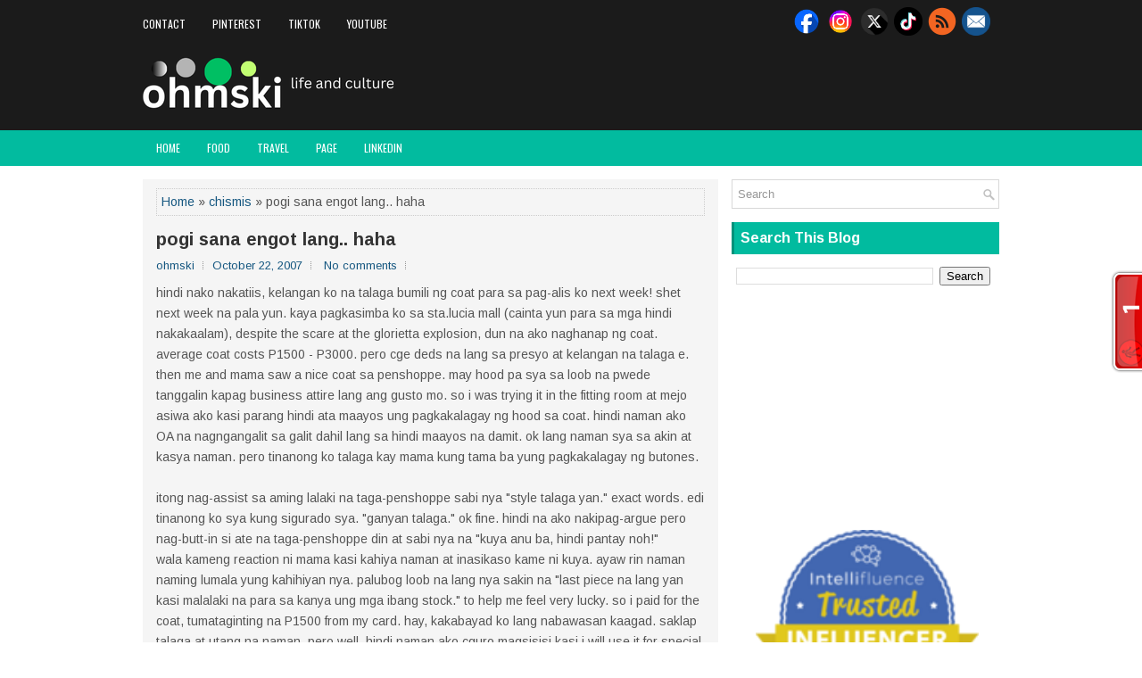

--- FILE ---
content_type: text/html; charset=UTF-8
request_url: https://www.ohmski.net/b/stats?style=BLACK_TRANSPARENT&timeRange=ALL_TIME&token=APq4FmBkXaW-xNlQK59SduUdS8U4Rv37medqb5KvKJvMYO3h3hTVvE5tduA_6CSCkDzdOfdYhdXlt27RqUe0XxY-25ZJy7UA8Q
body_size: 49
content:
{"total":5311314,"sparklineOptions":{"backgroundColor":{"fillOpacity":0.1,"fill":"#000000"},"series":[{"areaOpacity":0.3,"color":"#202020"}]},"sparklineData":[[0,85],[1,81],[2,81],[3,70],[4,64],[5,75],[6,71],[7,79],[8,80],[9,81],[10,74],[11,76],[12,72],[13,68],[14,77],[15,76],[16,84],[17,91],[18,95],[19,93],[20,87],[21,79],[22,100],[23,98],[24,86],[25,74],[26,63],[27,57],[28,69],[29,61]],"nextTickMs":52173}

--- FILE ---
content_type: text/html; charset=utf-8
request_url: https://www.google.com/recaptcha/api2/aframe
body_size: 259
content:
<!DOCTYPE HTML><html><head><meta http-equiv="content-type" content="text/html; charset=UTF-8"></head><body><script nonce="lrRgYnz6U9kQdulPM4XgIQ">/** Anti-fraud and anti-abuse applications only. See google.com/recaptcha */ try{var clients={'sodar':'https://pagead2.googlesyndication.com/pagead/sodar?'};window.addEventListener("message",function(a){try{if(a.source===window.parent){var b=JSON.parse(a.data);var c=clients[b['id']];if(c){var d=document.createElement('img');d.src=c+b['params']+'&rc='+(localStorage.getItem("rc::a")?sessionStorage.getItem("rc::b"):"");window.document.body.appendChild(d);sessionStorage.setItem("rc::e",parseInt(sessionStorage.getItem("rc::e")||0)+1);localStorage.setItem("rc::h",'1768946313582');}}}catch(b){}});window.parent.postMessage("_grecaptcha_ready", "*");}catch(b){}</script></body></html>

--- FILE ---
content_type: text/javascript; charset=UTF-8
request_url: https://www.ohmski.net/feeds/posts/summary/-/chismis?alt=json-in-script&orderby=updated&start-index=1&max-results=5&callback=showRelatedPost
body_size: 32623
content:
// API callback
showRelatedPost({"version":"1.0","encoding":"UTF-8","feed":{"xmlns":"http://www.w3.org/2005/Atom","xmlns$openSearch":"http://a9.com/-/spec/opensearchrss/1.0/","xmlns$blogger":"http://schemas.google.com/blogger/2008","xmlns$georss":"http://www.georss.org/georss","xmlns$gd":"http://schemas.google.com/g/2005","xmlns$thr":"http://purl.org/syndication/thread/1.0","id":{"$t":"tag:blogger.com,1999:blog-2761960157508778560"},"updated":{"$t":"2026-01-17T20:02:33.628+08:00"},"category":[{"term":"movies"},{"term":"warner bros"},{"term":"theater"},{"term":"musical"},{"term":"review"},{"term":"trailer"},{"term":"tv"},{"term":"columbia pictures"},{"term":"lg electronics"},{"term":"reviews"},{"term":"netflix"},{"term":"entertainment"},{"term":"3d"},{"term":"concert"},{"term":"gma"},{"term":"music"},{"term":"imax"},{"term":"lg philippines"},{"term":"marvel"},{"term":"kapuso"},{"term":"disney"},{"term":"kanguso"},{"term":"posters"},{"term":"survivor"},{"term":"christmas"},{"term":"animation"},{"term":"feature"},{"term":"20th century fox"},{"term":"events"},{"term":"9 works theatrical"},{"term":"sm supermalls"},{"term":"walt disney"},{"term":"comedy"},{"term":"photos"},{"term":"horror"},{"term":"philippines"},{"term":"blog"},{"term":"peta theater"},{"term":"sm city masinag"},{"term":"technology"},{"term":"action"},{"term":"event"},{"term":"lg oled tv"},{"term":"netflix original \nseries"},{"term":"paramount pictures"},{"term":"tickets"},{"term":"summer"},{"term":"netflix original series"},{"term":"promo"},{"term":"the manila hotel"},{"term":"funny"},{"term":"sm city marikina"},{"term":"sm city san mateo"},{"term":"lg global"},{"term":"dito telecommunity"},{"term":"movie reviews"},{"term":"repertory philippines"},{"term":"contest"},{"term":"sm cinema"},{"term":"abscbn"},{"term":"ayala cinemas"},{"term":"universal pictures"},{"term":"2015"},{"term":"2018"},{"term":"celebrities"},{"term":"shopping"},{"term":"2016"},{"term":"art"},{"term":"chris hemsworth"},{"term":"dwayne johnson"},{"term":"love"},{"term":"oscars"},{"term":"sony pictures"},{"term":"2017"},{"term":"bloggers"},{"term":"environment"},{"term":"fashion"},{"term":"food"},{"term":"lg air solutions"},{"term":"the sandbox collective"},{"term":"thriller"},{"term":"2021"},{"term":"amiya raya"},{"term":"online shopping"},{"term":"robert downey jr"},{"term":"travel"},{"term":"dreamworks"},{"term":"2022"},{"term":"ces 2023"},{"term":"facebook"},{"term":"hvac"},{"term":"sm"},{"term":"united international pictures"},{"term":"american idol"},{"term":"batman"},{"term":"ces 2024"},{"term":"character posters"},{"term":"dc comics"},{"term":"harry potter"},{"term":"hugh jackman"},{"term":"kapamilya"},{"term":"ryan reynolds"},{"term":"2019"},{"term":"9works theatrical"},{"term":"emma stone"},{"term":"gcash"},{"term":"pixar"},{"term":"solar entertainment"},{"term":"sports"},{"term":"advocacy"},{"term":"leonardo dicaprio"},{"term":"movie"},{"term":"ohmski original post"},{"term":"real estate"},{"term":"spider-man"},{"term":"star cinema"},{"term":"tom cruise"},{"term":"campus theater"},{"term":"drama"},{"term":"emma watson"},{"term":"glee"},{"term":"health"},{"term":"home appliances"},{"term":"jennifer lawrence"},{"term":"johnny depp"},{"term":"mark wahlberg"},{"term":"sm center antipolo downtown"},{"term":"solaire resort and casino"},{"term":"superman"},{"term":"zte philippines"},{"term":"air conditioner"},{"term":"angelina jolie"},{"term":"cast"},{"term":"chris evans"},{"term":"chris pine"},{"term":"cinderella"},{"term":"disney pixar"},{"term":"gal gadot"},{"term":"iron man"},{"term":"korean"},{"term":"marvel studios"},{"term":"pascual lab"},{"term":"resorts world manila"},{"term":"tambalan"},{"term":"3-day sale"},{"term":"adam sandler"},{"term":"advertising"},{"term":"aicelle santos"},{"term":"air solutions"},{"term":"ariana grande"},{"term":"beauty"},{"term":"covid 19"},{"term":"emily blunt"},{"term":"idris elba"},{"term":"korean series"},{"term":"manila symphony orchestra"},{"term":"marvel cinematic universe"},{"term":"michael jackson"},{"term":"newport performing arts theater"},{"term":"politics"},{"term":"tom hardy"},{"term":"tom holland"},{"term":"wicked movie"},{"term":"will ferrell"},{"term":"zte corporation"},{"term":"2010"},{"term":"2025"},{"term":"anne hathaway"},{"term":"ben affleck"},{"term":"charice pempengco"},{"term":"csr"},{"term":"cynthia erivo"},{"term":"eugene domingo"},{"term":"foodpanda"},{"term":"glen powell"},{"term":"james wan"},{"term":"jk rowling"},{"term":"josh hutcherson"},{"term":"jude law"},{"term":"lg washing machines"},{"term":"life's good"},{"term":"lin-manuel miranda"},{"term":"meryl streep"},{"term":"opm"},{"term":"pinoy"},{"term":"skin care"},{"term":"twilight"},{"term":"wizard of oz"},{"term":"books"},{"term":"captain america"},{"term":"catholic"},{"term":"ces 2025"},{"term":"doctor strange"},{"term":"drew barrymore"},{"term":"family"},{"term":"fifty shades of grey"},{"term":"foodpanda philippines"},{"term":"japan"},{"term":"jason momoa"},{"term":"jeremy renner"},{"term":"justin timberlake"},{"term":"lg monitors"},{"term":"marikina"},{"term":"new line cinema"},{"term":"nicole laurel-asensio"},{"term":"ovation productions"},{"term":"press release"},{"term":"reality show"},{"term":"robert pattinson"},{"term":"scarlett johansson"},{"term":"tba studios"},{"term":"the avengers"},{"term":"will smith"},{"term":"wonder woman"},{"term":"world vision philippines"},{"term":"2012"},{"term":"2013"},{"term":"2020"},{"term":"adobe photoshop"},{"term":"animals"},{"term":"benedict cumberbatch"},{"term":"bituin escalante"},{"term":"brad pitt"},{"term":"cinemas"},{"term":"dakota johnson"},{"term":"ewan mcgregor"},{"term":"gadgets"},{"term":"globe"},{"term":"helena bonham carter"},{"term":"henry cavill"},{"term":"internet"},{"term":"jack black"},{"term":"jon m chu"},{"term":"keanu reeves"},{"term":"korean dramas"},{"term":"la casa de papel"},{"term":"lent"},{"term":"lg xboom"},{"term":"lifestyle"},{"term":"love radio"},{"term":"marian rivera"},{"term":"mark ruffalo"},{"term":"michael de mesa"},{"term":"money heist"},{"term":"netflix original movie"},{"term":"peta"},{"term":"play"},{"term":"poster"},{"term":"quarantine"},{"term":"rebecca ferguson"},{"term":"resorts world"},{"term":"the sm store"},{"term":"tron"},{"term":"viu"},{"term":"zendaya"},{"term":"zte global"},{"term":"Colin Farrell"},{"term":"aaron taylor-johnson"},{"term":"academy awards"},{"term":"alden richards"},{"term":"aldub"},{"term":"amanda seyfried"},{"term":"ant-man"},{"term":"audie gemora"},{"term":"bagets the musical"},{"term":"black panther"},{"term":"broadway"},{"term":"ccp"},{"term":"chinese new year"},{"term":"chris pratt"},{"term":"christian bautista"},{"term":"dance"},{"term":"earth"},{"term":"eddie redmayne"},{"term":"fifty shades movie"},{"term":"fitness"},{"term":"grease"},{"term":"halloween"},{"term":"jeff bridges"},{"term":"jericho rosales"},{"term":"jesse eisenberg"},{"term":"jessica sanchez"},{"term":"jim sturgess"},{"term":"la cage aux folles"},{"term":"legend of the guardians"},{"term":"lg ambassador challenge"},{"term":"lg commercial laundry"},{"term":"lorenz martinez"},{"term":"marikina city"},{"term":"michelle yeoh"},{"term":"millie bobby brown"},{"term":"mission impossible"},{"term":"musical theater"},{"term":"office"},{"term":"quezon"},{"term":"rupert grint"},{"term":"russell crowe"},{"term":"ryan gosling"},{"term":"sm cherry antipolo"},{"term":"sm foundation"},{"term":"soundtrack"},{"term":"steve carell"},{"term":"steven silva"},{"term":"the conjuring"},{"term":"the hunger games"},{"term":"the running man"},{"term":"thor"},{"term":"tom hanks"},{"term":"touchstone pictures"},{"term":"voldemort"},{"term":"wellness"},{"term":"wicked"},{"term":"workshops"},{"term":"yehey"},{"term":"andrew garfield"},{"term":"andy serkis"},{"term":"anna kendrick"},{"term":"antonio banderas"},{"term":"awards"},{"term":"black widow"},{"term":"boxing"},{"term":"cate blanchett"},{"term":"cats and dogs"},{"term":"cherie gil"},{"term":"chinese"},{"term":"christian grey"},{"term":"christmas gifts"},{"term":"community creators inc"},{"term":"daniel craig"},{"term":"denzel washington"},{"term":"fox"},{"term":"free"},{"term":"garmin"},{"term":"helen mirren"},{"term":"inception"},{"term":"james franco"},{"term":"jamie dornan"},{"term":"jarakay"},{"term":"javier bardem"},{"term":"jeff goldblum"},{"term":"katherine heigl"},{"term":"kevin hart"},{"term":"live"},{"term":"lyrics"},{"term":"margot robbie"},{"term":"michelle williams"},{"term":"mmff"},{"term":"naak"},{"term":"online games"},{"term":"patrick wilson"},{"term":"piolo pascual"},{"term":"rebel wilson"},{"term":"rent"},{"term":"robert de niro"},{"term":"salt"},{"term":"samsung"},{"term":"sm home"},{"term":"sm mall of asia arena"},{"term":"sm megamall"},{"term":"sm moa"},{"term":"teaser"},{"term":"the social network"},{"term":"tick tick boom"},{"term":"timothee chalamet"},{"term":"tudum"},{"term":"valentines"},{"term":"vanessa hudgens"},{"term":"venom"},{"term":"vera farmiga"},{"term":"video games"},{"term":"videos"},{"term":"5g"},{"term":"Paul Rudd"},{"term":"adventure"},{"term":"alice in wonderland"},{"term":"alicia vikander"},{"term":"anastasia steele"},{"term":"anniversary"},{"term":"anthony hopkins"},{"term":"art exhibit"},{"term":"ayala malls cinemas"},{"term":"birthday"},{"term":"bluewater spa"},{"term":"bruce willis"},{"term":"business"},{"term":"cars"},{"term":"cartoons"},{"term":"charlize theron"},{"term":"christian bale"},{"term":"christmas tree"},{"term":"club vihara"},{"term":"cordzero vacuum"},{"term":"death"},{"term":"discounts"},{"term":"disney plus"},{"term":"disney princess"},{"term":"earth hour"},{"term":"easter"},{"term":"eat pray love"},{"term":"edward norton"},{"term":"exhibit"},{"term":"ezra miller"},{"term":"far eastern university"},{"term":"fashion designers"},{"term":"gian magdangal"},{"term":"going the distance"},{"term":"hong kong"},{"term":"hulk"},{"term":"interviews"},{"term":"isay alvarez"},{"term":"jackie chan"},{"term":"james cameron"},{"term":"james marsden"},{"term":"jared leto"},{"term":"jon santos"},{"term":"jonathan bailey"},{"term":"josh duhamel"},{"term":"julia roberts"},{"term":"justice league"},{"term":"justin long"},{"term":"karylle"},{"term":"kultura"},{"term":"kung paano ako naging leading lady"},{"term":"lg cordzero"},{"term":"loveradio"},{"term":"luke evans"},{"term":"magazine"},{"term":"maine mendoza"},{"term":"manila"},{"term":"megaworld lifestyle malls"},{"term":"mila kunis"},{"term":"miniso"},{"term":"money"},{"term":"news"},{"term":"nicholas hoult"},{"term":"nicolas cage"},{"term":"nikki gil"},{"term":"novel"},{"term":"october"},{"term":"oled tv"},{"term":"olivia wilde"},{"term":"omar"},{"term":"paul walker"},{"term":"philippine opera company"},{"term":"police"},{"term":"poten-cee forte"},{"term":"promos"},{"term":"rak of aegis"},{"term":"sam concepcion"},{"term":"september"},{"term":"seth rogen"},{"term":"singers"},{"term":"sm store"},{"term":"star wars"},{"term":"steven spielberg"},{"term":"stranger things"},{"term":"suicide squad"},{"term":"tanghalang ateneo"},{"term":"the batman"},{"term":"the flash"},{"term":"the hobbit"},{"term":"the wedding singer"},{"term":"top gun"},{"term":"tourism"},{"term":"valentines day"},{"term":"wicked for good"},{"term":"x-men"},{"term":"zac efron"},{"term":"zach galifianakis"},{"term":"zachary levi"},{"term":"zoe saldana"},{"term":"zombies"},{"term":"Christoph Waltz"},{"term":"Samuel L. Jackson"},{"term":"age of ultron"},{"term":"amanda bynes"},{"term":"aquaman"},{"term":"beauty and the beast"},{"term":"cameron diaz"},{"term":"channing tatum"},{"term":"charity"},{"term":"china"},{"term":"cirque du soleil"},{"term":"cris villongco"},{"term":"cyborg"},{"term":"dan stevens"},{"term":"dave bautista"},{"term":"despicable me"},{"term":"due date"},{"term":"dulaang up"},{"term":"easy a"},{"term":"education"},{"term":"edward cullen"},{"term":"elections"},{"term":"emma thompson"},{"term":"epic"},{"term":"every brilliant thing"},{"term":"fairytale"},{"term":"feu theater guild"},{"term":"finding dory"},{"term":"fun run"},{"term":"garrett hedlund"},{"term":"guardians of the galaxy"},{"term":"harrison ford"},{"term":"hawkeye"},{"term":"holidays"},{"term":"hotels"},{"term":"illumination"},{"term":"james bond"},{"term":"james corden"},{"term":"james gunn"},{"term":"james mcavoy"},{"term":"jason sudeikis"},{"term":"jc"},{"term":"jennifer garner"},{"term":"jett pangan"},{"term":"jim carrey"},{"term":"joaquin phoenix"},{"term":"john krasinski"},{"term":"josh brolin"},{"term":"kristen stewart"},{"term":"lady gaga"},{"term":"legendary pictures"},{"term":"lenten season"},{"term":"les miserables"},{"term":"lg styler"},{"term":"liam hemsworth"},{"term":"lord of the rings"},{"term":"los angeles"},{"term":"matthew mcconaughey"},{"term":"metro goldwyn mayer"},{"term":"michael b jordan"},{"term":"michael douglas"},{"term":"minions"},{"term":"miranila events venue"},{"term":"mobile"},{"term":"music video"},{"term":"natalie portman"},{"term":"national artist"},{"term":"national museum ph"},{"term":"opera"},{"term":"penn badgley"},{"term":"pirates of the caribbean"},{"term":"quezon city"},{"term":"rachel weisz"},{"term":"ralph fiennes"},{"term":"real property management"},{"term":"romance"},{"term":"salma hayek"},{"term":"samuel jackson"},{"term":"sandra bullock"},{"term":"schedule"},{"term":"shakespeare"},{"term":"sm cares"},{"term":"sm city angono"},{"term":"sm city east ortigas"},{"term":"sm city taytay"},{"term":"sm north edsa"},{"term":"smart araneta coliseum"},{"term":"sorcerers apprentice"},{"term":"spa"},{"term":"spider-man no way home"},{"term":"stellan skarsgard"},{"term":"tangled"},{"term":"text"},{"term":"text jokes"},{"term":"the body shop"},{"term":"the bodyguard"},{"term":"the town"},{"term":"toy story 3"},{"term":"toys"},{"term":"tshirt"},{"term":"tv5"},{"term":"uncharted"},{"term":"vacuum cleaner"},{"term":"vin diesel"},{"term":"washing machines"},{"term":"watsons philippines"},{"term":"007"},{"term":"2011"},{"term":"2024"},{"term":"2026"},{"term":"OFW"},{"term":"Parokya Ni Edgar"},{"term":"ProFriends"},{"term":"ad"},{"term":"aegis"},{"term":"aladdin"},{"term":"alessandra de rossi"},{"term":"alfred hitchcock"},{"term":"american idiot"},{"term":"amy adams"},{"term":"anne curtis"},{"term":"antoinette taus"},{"term":"arts"},{"term":"arts and culture"},{"term":"arturo luz"},{"term":"ateneo blue repertory"},{"term":"atlantis"},{"term":"avengers"},{"term":"bday"},{"term":"beach"},{"term":"bgc arts center"},{"term":"book launch"},{"term":"bradley cooper"},{"term":"bridgerton"},{"term":"bridgerton season 2"},{"term":"brie larson"},{"term":"bts"},{"term":"castaways"},{"term":"catwoman"},{"term":"cebu inmates"},{"term":"ces 2026"},{"term":"chadwick boseman"},{"term":"charles schulz"},{"term":"charlie brown"},{"term":"chinese zodiac"},{"term":"chiwetel ejiofor"},{"term":"chris brown"},{"term":"christina aguilera"},{"term":"christopher nolan"},{"term":"coco"},{"term":"competition"},{"term":"culture"},{"term":"daniel radcliffe"},{"term":"david harbour"},{"term":"dc league of super-pets"},{"term":"deadpool movie"},{"term":"design"},{"term":"digital movies"},{"term":"dinosaurs"},{"term":"dolphy"},{"term":"don't look up"},{"term":"dune"},{"term":"dune movie"},{"term":"eastwood"},{"term":"eat bulaga"},{"term":"ed helms"},{"term":"elizabeth banks"},{"term":"elizabeth olsen"},{"term":"ellen degeneres"},{"term":"elton john"},{"term":"enchanted kingdom"},{"term":"eternals"},{"term":"exhuma"},{"term":"fantastic beasts the secrets of dumbledore"},{"term":"father's day"},{"term":"feng shui"},{"term":"feu"},{"term":"film"},{"term":"film festival"},{"term":"fine arts"},{"term":"foodpanda voucher"},{"term":"france"},{"term":"frozen"},{"term":"george clooney"},{"term":"gerard butler"},{"term":"gift"},{"term":"golden globes"},{"term":"google"},{"term":"guji lorenzana"},{"term":"halloween costumes"},{"term":"hayden christensen"},{"term":"history"},{"term":"hollywood"},{"term":"holy week"},{"term":"hong kong tourism"},{"term":"house and lot"},{"term":"in the heights"},{"term":"infinity war"},{"term":"inside out"},{"term":"into the woods"},{"term":"iza calzado"},{"term":"jef flores"},{"term":"jessica chastain"},{"term":"jesus christ"},{"term":"joker 2"},{"term":"jonathan larson"},{"term":"joseph gordon-levitt"},{"term":"jrr tolkien"},{"term":"julianne moore"},{"term":"karel marquez"},{"term":"kathryn lasky"},{"term":"katniss everdeen"},{"term":"kevin james"},{"term":"khalil ramos"},{"term":"kim seon-ho"},{"term":"kpop"},{"term":"kristin chenoweth"},{"term":"kutis filipina"},{"term":"lebron james"},{"term":"lg refrigerators"},{"term":"liam neeson"},{"term":"lily james"},{"term":"live streaming"},{"term":"livechat"},{"term":"lucasfilm"},{"term":"maja salvador"},{"term":"mall"},{"term":"mall of asia arena"},{"term":"manila prince hotel"},{"term":"manila wrestling federation"},{"term":"marisa tomei"},{"term":"martin nievera"},{"term":"massage"},{"term":"matt dillon"},{"term":"meralco theater"},{"term":"michael ealy"},{"term":"mickey mouse"},{"term":"mobile phones"},{"term":"mockingjay part 1"},{"term":"mokke"},{"term":"morbius"},{"term":"multiverse of madness"},{"term":"museum"},{"term":"nba"},{"term":"neve campbell"},{"term":"november"},{"term":"olympics"},{"term":"on stranger tides"},{"term":"online"},{"term":"our home"},{"term":"owen wilson"},{"term":"patrick starfish"},{"term":"pedro pascal"},{"term":"penelope cruz"},{"term":"peter pan"},{"term":"phillip noyce"},{"term":"phillip phillips"},{"term":"pierce brosnan"},{"term":"playboy"},{"term":"poverty"},{"term":"proscenium theater"},{"term":"pup"},{"term":"race"},{"term":"raffle"},{"term":"refrigerators"},{"term":"religion"},{"term":"robbery"},{"term":"robert sena"},{"term":"romantic comedy"},{"term":"ryan cayabyab"},{"term":"sale"},{"term":"san mateo"},{"term":"schools"},{"term":"sci-fi"},{"term":"scream"},{"term":"showbiz"},{"term":"side show"},{"term":"singing"},{"term":"sm appliance"},{"term":"sm center angono"},{"term":"sm cinemas"},{"term":"snoopy"},{"term":"snow white and the huntsman"},{"term":"space jam: a new legacy"},{"term":"spongebob squarepants"},{"term":"sponsored post"},{"term":"squid game"},{"term":"stephen king"},{"term":"stranger things 4"},{"term":"sylvester stallone"},{"term":"t.i."},{"term":"tags"},{"term":"takers"},{"term":"taylor lautner"},{"term":"the croods"},{"term":"the greatest showman"},{"term":"the matrix resurrections"},{"term":"the other guys"},{"term":"the theater at solaire"},{"term":"the witcher"},{"term":"the wolverine"},{"term":"tippy dos santos"},{"term":"tom hiddleston"},{"term":"tomb raider"},{"term":"topper fabregas"},{"term":"toy kingdom"},{"term":"transformers"},{"term":"trinoma"},{"term":"upstart productions"},{"term":"vanity"},{"term":"vday"},{"term":"vien king"},{"term":"villains"},{"term":"walang aray"},{"term":"wally bayola"},{"term":"watsons"},{"term":"website"},{"term":"wedding"},{"term":"will.i.am"},{"term":"women's month"},{"term":"woody harrelson"},{"term":"work"},{"term":"wwf philippines"},{"term":"zach galifaniakis"},{"term":"zack snyder"},{"term":"zoe kravitz"},{"term":"101 dalmatians"},{"term":"13th of September"},{"term":"2014"},{"term":"2023"},{"term":"Beyonce Knowles"},{"term":"Jamie Foxx"},{"term":"Jonah Hill"},{"term":"Keegan-Michael Key"},{"term":"Lupita Nyong'o"},{"term":"Pops Fernandez"},{"term":"a christmas carol"},{"term":"a-team"},{"term":"actors"},{"term":"aga muhlach"},{"term":"alice reyes dance philippines"},{"term":"amusement parks"},{"term":"andrew scott"},{"term":"anime"},{"term":"anya taylor-joy"},{"term":"appliances"},{"term":"arman ferrer"},{"term":"art fair philippines"},{"term":"aston martin"},{"term":"atlantis productions"},{"term":"avatar"},{"term":"avengers endgame"},{"term":"awkwafina"},{"term":"ayala malls"},{"term":"backstreet boys"},{"term":"ballet philippines"},{"term":"bart guingona"},{"term":"basketball"},{"term":"batman v superman"},{"term":"baymax"},{"term":"beauty pageant"},{"term":"ben whishaw"},{"term":"ben\u0026ben"},{"term":"benedict wong"},{"term":"bette midler"},{"term":"betty white"},{"term":"big hero 6"},{"term":"bit by bit"},{"term":"blake lively"},{"term":"boracay"},{"term":"brangelina"},{"term":"britney spears"},{"term":"bugs bunny"},{"term":"bullet train"},{"term":"bumblebee"},{"term":"burlesque"},{"term":"business opportunities"},{"term":"business solutions"},{"term":"businessworld"},{"term":"captain marvel"},{"term":"caredivas"},{"term":"catching fire"},{"term":"cebu city"},{"term":"charlie day"},{"term":"charlie hunnam"},{"term":"cher"},{"term":"chismis"},{"term":"chocolates"},{"term":"chris rock"},{"term":"christina applegate"},{"term":"civil war"},{"term":"clint eastwood"},{"term":"clubhouse"},{"term":"courteney cox"},{"term":"crime"},{"term":"cris"},{"term":"cruella"},{"term":"danny zuko"},{"term":"data promos"},{"term":"david corenswet"},{"term":"deathly hallows"},{"term":"delivery service"},{"term":"derek ramsay"},{"term":"diane lane"},{"term":"die hard 5"},{"term":"digital marketing"},{"term":"dingdong dantes"},{"term":"disney on ice"},{"term":"donations"},{"term":"dr laurence tan"},{"term":"dreamworks animation"},{"term":"easter bunny"},{"term":"egypt"},{"term":"elizabeth debicki"},{"term":"emily in paris"},{"term":"encanto"},{"term":"eric tai"},{"term":"erik santos"},{"term":"fantasy"},{"term":"february"},{"term":"february 2026"},{"term":"fhm"},{"term":"florence pugh"},{"term":"food tour"},{"term":"for sale"},{"term":"forbidden broadway"},{"term":"francism"},{"term":"friends"},{"term":"frozen fever"},{"term":"game"},{"term":"garfield"},{"term":"gay"},{"term":"ghostbusters"},{"term":"gift ideas"},{"term":"gleek sign"},{"term":"globe live"},{"term":"godzilla"},{"term":"green lantern"},{"term":"groot"},{"term":"guy ritchie"},{"term":"gwyneth paltrow"},{"term":"hansel and gretel"},{"term":"hatch"},{"term":"himala"},{"term":"hiv\/aids"},{"term":"holiday"},{"term":"home decor"},{"term":"horse"},{"term":"hot air balloon"},{"term":"house and lot for sale"},{"term":"house for sale"},{"term":"how to be single"},{"term":"i am number four"},{"term":"ian mckellen"},{"term":"idina menzel"},{"term":"improv"},{"term":"independence day ph"},{"term":"instagram"},{"term":"interstellar"},{"term":"irate"},{"term":"it ends with us"},{"term":"it's more fun in the philippines"},{"term":"iya villana"},{"term":"jace"},{"term":"jacob black"},{"term":"jaden smith"},{"term":"jai courtney"},{"term":"jake cuenca"},{"term":"jamie lee curtis"},{"term":"janine gutierrez"},{"term":"jason statham"},{"term":"jenine desiderio"},{"term":"jennifer lopez"},{"term":"jerrold tarog"},{"term":"jerry bruckheimer"},{"term":"jessica biel"},{"term":"jm barrie"},{"term":"job hiring"},{"term":"john cena"},{"term":"joker"},{"term":"josh gad"},{"term":"josh lucas"},{"term":"judi dench"},{"term":"justin bartha"},{"term":"karate kid"},{"term":"kate mckinnon"},{"term":"kate winslet"},{"term":"kathniel"},{"term":"kayla rivera"},{"term":"keira knightley"},{"term":"kelly clarkson"},{"term":"kevin kline"},{"term":"kim chiu"},{"term":"king arthur"},{"term":"korea"},{"term":"korean movies"},{"term":"kpanll"},{"term":"kristen bell"},{"term":"kung fu panda 4"},{"term":"la tenorio"},{"term":"launch"},{"term":"lea seydoux"},{"term":"lee do hyun"},{"term":"lego"},{"term":"levi's"},{"term":"lg"},{"term":"lg hvac solutions"},{"term":"lg laundry love"},{"term":"lg objet collection"},{"term":"lg online brand store"},{"term":"lg puricare dehumidifier"},{"term":"lg signature"},{"term":"life as we know it"},{"term":"linus"},{"term":"live action"},{"term":"loki"},{"term":"london"},{"term":"looneytunes"},{"term":"lopez museum"},{"term":"lucy"},{"term":"mad max"},{"term":"magic"},{"term":"magnolia chocolait"},{"term":"malignant"},{"term":"man of steel"},{"term":"mandy moore"},{"term":"manila symphony junior orchestra"},{"term":"manny pacquaio"},{"term":"manny pacquiao"},{"term":"march"},{"term":"mark strong"},{"term":"markki stroem"},{"term":"masskara"},{"term":"matt damon"},{"term":"mca music"},{"term":"mdg"},{"term":"meet baymax"},{"term":"mel brooks"},{"term":"mel gibson"},{"term":"michael bay"},{"term":"michael caine"},{"term":"michael stuart williams"},{"term":"michelle pfeiffer"},{"term":"middle earth"},{"term":"mig ayesa"},{"term":"milla jovovich"},{"term":"mmda"},{"term":"mobile app"},{"term":"monet \u0026 friends alive"},{"term":"monica bellucci"},{"term":"mother's day"},{"term":"movie review"},{"term":"museums"},{"term":"musica feuropa"},{"term":"my amanda"},{"term":"natural skin care"},{"term":"neil gaiman"},{"term":"neil patrick harris"},{"term":"newport world resorts"},{"term":"nicole kidman"},{"term":"noel rayos"},{"term":"nokia"},{"term":"nyoy volante"},{"term":"odette yustman"},{"term":"ogie alcasid"},{"term":"oktoberfest"},{"term":"oled"},{"term":"one more chance musical"},{"term":"online commerce"},{"term":"oprah"},{"term":"optimus prime"},{"term":"orcs"},{"term":"orosman at zafira"},{"term":"oscar isaac"},{"term":"pandemic"},{"term":"park seo-joon"},{"term":"party"},{"term":"pau-pau"},{"term":"paulo avelino"},{"term":"peeta mellarck"},{"term":"pennywise"},{"term":"percy jackson"},{"term":"perfume"},{"term":"peter jackson"},{"term":"philippine advertising"},{"term":"philippine international hotair balloon fiesta"},{"term":"philippine science centrum"},{"term":"piano"},{"term":"pihabf"},{"term":"pinocchio"},{"term":"politicians"},{"term":"pope francis"},{"term":"qtv"},{"term":"queen latifah"},{"term":"rachel mcadams"},{"term":"randy jackson"},{"term":"rapunzel"},{"term":"reb atadero"},{"term":"red concepcion"},{"term":"red mobile"},{"term":"red one"},{"term":"reese witherspoon"},{"term":"relationship"},{"term":"rent musical"},{"term":"richard madden"},{"term":"road runner"},{"term":"rock musical"},{"term":"rock of ages"},{"term":"rory kinnear"},{"term":"russia"},{"term":"sacha baron cohen"},{"term":"sally"},{"term":"sandy squirrel"},{"term":"santa clarita diet"},{"term":"santa claus"},{"term":"schroeder"},{"term":"secretariat"},{"term":"seoul vibe"},{"term":"sexy"},{"term":"shia labeouf"},{"term":"shiela valderama-martinez"},{"term":"shorts \u0026 briefs festival"},{"term":"sigourney weaver"},{"term":"single"},{"term":"skyfall"},{"term":"sm aura"},{"term":"sm mall of asia"},{"term":"sm malls"},{"term":"smart"},{"term":"smartwatch"},{"term":"snow white"},{"term":"spice girls"},{"term":"spotify"},{"term":"spring awakening"},{"term":"squidward"},{"term":"stanley tucci"},{"term":"stephanie beatriz"},{"term":"stephen sondheim"},{"term":"stone"},{"term":"subic fit fest"},{"term":"sucker punch"},{"term":"super mario"},{"term":"superheroes"},{"term":"suspense"},{"term":"sustainability"},{"term":"tanya manalang"},{"term":"taron egerton"},{"term":"taylor swift"},{"term":"tbn"},{"term":"teaser trailer"},{"term":"tessa thompson"},{"term":"the adam project"},{"term":"the campaign"},{"term":"the dark knight rises"},{"term":"the gray man"},{"term":"the incredible hulk"},{"term":"the king and i"},{"term":"the mind museum"},{"term":"the nun"},{"term":"the sandman"},{"term":"the smurfs"},{"term":"theater down south"},{"term":"this is it"},{"term":"thor ragnarok"},{"term":"ticket2me"},{"term":"tim burton"},{"term":"timothy olyphant"},{"term":"tiny beautiful things"},{"term":"tj trinidad"},{"term":"todd phillips"},{"term":"tom felton"},{"term":"toy"},{"term":"trip-trip lang"},{"term":"trivia"},{"term":"tuff payb"},{"term":"tutorial"},{"term":"united states"},{"term":"uno"},{"term":"unstoppable"},{"term":"valak"},{"term":"varekai"},{"term":"villa bridgerton"},{"term":"visita iglesia"},{"term":"vivre fort entertainment"},{"term":"wall street"},{"term":"warner music philippines"},{"term":"west side story"},{"term":"wilbros live"},{"term":"winona ryder"},{"term":"wwf"},{"term":"yaya dub"},{"term":"yoo ah-in"},{"term":"you again"},{"term":"zootopia"},{"term":"100pinoy"},{"term":"11.11"},{"term":"2tincans philippines"},{"term":"50 shades manila"},{"term":"Angeline Quinto"},{"term":"Annie"},{"term":"Ben Schwartz"},{"term":"Edu Manzano"},{"term":"FBI"},{"term":"GITC"},{"term":"God"},{"term":"Hailee Steinfeld"},{"term":"Ilustrata Residences"},{"term":"Jeffrey Hidalgo"},{"term":"Michael Pena"},{"term":"Paul Giamatti"},{"term":"Quvenzhané Wallis"},{"term":"SB19"},{"term":"Shiloh Fernandez"},{"term":"Simon Pegg"},{"term":"Star Wars: The Force Awakens"},{"term":"The Good Dinosaur"},{"term":"The Jungle Book"},{"term":"UP diliman"},{"term":"a game of trolls"},{"term":"a quiet place 2"},{"term":"a weekend of everything that flies"},{"term":"abbie cornish"},{"term":"ace hardware"},{"term":"adam lambert"},{"term":"aiza seguerra"},{"term":"aj mclean"},{"term":"al gatmaitan"},{"term":"alec baldwin"},{"term":"alex pettyfer"},{"term":"alexandra daddario"},{"term":"ali fazal"},{"term":"aliens"},{"term":"alison brie"},{"term":"aly michalka"},{"term":"amazon prime"},{"term":"amber heard"},{"term":"amoled"},{"term":"andoy ranay"},{"term":"andrew lloyd webber"},{"term":"andy samberg"},{"term":"ang lee"},{"term":"ang medea"},{"term":"anger"},{"term":"annabelle"},{"term":"ansel elgort"},{"term":"anvil awards 2025"},{"term":"anya gutierrez"},{"term":"apo"},{"term":"apo hiking society"},{"term":"apple tv"},{"term":"april"},{"term":"argo"},{"term":"artcool gallery"},{"term":"artificial intelligence"},{"term":"artist"},{"term":"arts and crafts"},{"term":"asia"},{"term":"asntm"},{"term":"asntm3"},{"term":"asus"},{"term":"ateneo de manila university"},{"term":"athletes"},{"term":"audio gadgets"},{"term":"august"},{"term":"austin butler"},{"term":"ayosdito.ph"},{"term":"b2b"},{"term":"bad boys ride or die"},{"term":"banking and finance"},{"term":"barbie"},{"term":"bawat bonggang bagay"},{"term":"baz luhrmann"},{"term":"beatles"},{"term":"beauty products"},{"term":"beer"},{"term":"beetlejuice"},{"term":"bell-kenz pharma"},{"term":"bella vita"},{"term":"ben stiller"},{"term":"bench"},{"term":"benjamin alves"},{"term":"bibeth orteza"},{"term":"bible"},{"term":"bikram yoga"},{"term":"billy crystal"},{"term":"biopic"},{"term":"bit player"},{"term":"black adam"},{"term":"black panther 2: wakanda forever"},{"term":"blackbird"},{"term":"blade runner 2049"},{"term":"bluewater day spa"},{"term":"bogt philippines"},{"term":"bohemian rhapsody"},{"term":"bored"},{"term":"box office"},{"term":"breaking dawn"},{"term":"brian littrell"},{"term":"bridal fair"},{"term":"bum equip"},{"term":"buzz lightyear"},{"term":"c-lium fibre"},{"term":"cara delevingne"},{"term":"cara gutierrez"},{"term":"carrie-ann moss"},{"term":"carrie-anne moss"},{"term":"cats the musical"},{"term":"cci construction"},{"term":"celia diaz-laurel"},{"term":"celine dion"},{"term":"centipede"},{"term":"characters"},{"term":"characters. posters"},{"term":"charisse"},{"term":"charity event"},{"term":"cherry pie picache"},{"term":"children"},{"term":"childrens show"},{"term":"chinabank"},{"term":"christmas christmas gifts"},{"term":"christmas decorations"},{"term":"christmas without you"},{"term":"church"},{"term":"cignal entertainment"},{"term":"cinema under the stars"},{"term":"cinemalaya"},{"term":"circuit warz"},{"term":"circus"},{"term":"classic"},{"term":"climate change"},{"term":"coca-cola"},{"term":"coco martin"},{"term":"collectibles"},{"term":"college"},{"term":"colman domingo"},{"term":"commercial aircon"},{"term":"computers"},{"term":"concertus manila"},{"term":"concrete utopia"},{"term":"corporate giveaways"},{"term":"corporate news"},{"term":"crimson hotel filinvest city"},{"term":"cultural center of the philippines"},{"term":"d. p."},{"term":"daffy duck"},{"term":"dan brown"},{"term":"dani girl"},{"term":"daniel padilla"},{"term":"danny devito"},{"term":"darren aronofsky"},{"term":"dave franco"},{"term":"david arquette"},{"term":"david bautista"},{"term":"david beckham"},{"term":"dc fandome"},{"term":"dear evan hansen"},{"term":"december 2024"},{"term":"delivery"},{"term":"department of tourism"},{"term":"dianna agron"},{"term":"diego luna"},{"term":"digital life"},{"term":"dimples romana"},{"term":"dindo caraig"},{"term":"dingdong fiel"},{"term":"diocese of antipolo"},{"term":"director's club"},{"term":"disaster"},{"term":"disgust"},{"term":"disneyland"},{"term":"disneyland hong kong"},{"term":"documentary"},{"term":"dogs"},{"term":"domnhall gleeson"},{"term":"donald duck"},{"term":"donkey kong"},{"term":"dorothy"},{"term":"download"},{"term":"dracula"},{"term":"drag race philippines"},{"term":"earth day"},{"term":"earthquake"},{"term":"eatbulaga"},{"term":"eclipse"},{"term":"ed warren"},{"term":"edgar allan guzman"},{"term":"ejay falcon"},{"term":"ekstra"},{"term":"el filibusterismo"},{"term":"el james"},{"term":"elle fanning"},{"term":"elvis"},{"term":"emilia clarke"},{"term":"emmy awards"},{"term":"empoy marquez"},{"term":"enchong dee"},{"term":"encore films"},{"term":"enterprise"},{"term":"eplanters"},{"term":"erotic"},{"term":"ethan slater"},{"term":"eugene levy"},{"term":"eva mendes"},{"term":"excalibur"},{"term":"eyeglasses"},{"term":"fantastic beasts the crimes of grindelwald"},{"term":"fear"},{"term":"felix rivera"},{"term":"feu bamboo band"},{"term":"feu center for the arts"},{"term":"feu drum and bugle corps"},{"term":"fifty shades freed"},{"term":"filipiniana"},{"term":"finding nemo"},{"term":"fox searchlight"},{"term":"francheska farr"},{"term":"francis magalona"},{"term":"franco laurel"},{"term":"frankenstein"},{"term":"french film festival"},{"term":"frenchie dy"},{"term":"friendster"},{"term":"fund-raising"},{"term":"furiosa: a mad max saga"},{"term":"gadget sale"},{"term":"gary valenciano"},{"term":"gemma anterton"},{"term":"georgina wilson"},{"term":"gerald anderson"},{"term":"get hard"},{"term":"gimik"},{"term":"ginnifer goodwin"},{"term":"gladiator II"},{"term":"global"},{"term":"gloria estefan"},{"term":"gnomeo and juliet"},{"term":"godzilla x kong"},{"term":"goyo: ang batang heneral"},{"term":"grand alumni homecoming"},{"term":"grandparents"},{"term":"greetings"},{"term":"groundbreaking"},{"term":"grown ups"},{"term":"guillermo del toro"},{"term":"gym"},{"term":"haircare"},{"term":"halle berry"},{"term":"happy new year"},{"term":"harley quinn"},{"term":"harold and the purple crayon"},{"term":"haunted house"},{"term":"hbo go"},{"term":"health and beauty"},{"term":"heneral luna"},{"term":"highschool"},{"term":"hilda koronel"},{"term":"hiphop"},{"term":"hobbies"},{"term":"home ideas"},{"term":"hometown cha-cha-cha"},{"term":"hongkong disneyland"},{"term":"hotel transylvania 2"},{"term":"howie dorough"},{"term":"hp"},{"term":"huawei"},{"term":"hyun bin"},{"term":"iain glen"},{"term":"ice seguerra"},{"term":"idolonfox"},{"term":"iloilo"},{"term":"inday"},{"term":"insidious"},{"term":"insidious: the red door"},{"term":"interactive"},{"term":"iq"},{"term":"issue"},{"term":"isyu"},{"term":"it"},{"term":"its showtime"},{"term":"iwant tfc"},{"term":"jack frost"},{"term":"jada pinkett smith"},{"term":"janina san miguel"},{"term":"january"},{"term":"jason bateman"},{"term":"jason fernandez"},{"term":"jay gonzaga"},{"term":"jean judith javier"},{"term":"jellicle cats"},{"term":"jenn proske"},{"term":"jenna ortega"},{"term":"jenny jamora"},{"term":"jennylyn mercado"},{"term":"jessy mendiola"},{"term":"jet li"},{"term":"jill pena"},{"term":"jj abrams"},{"term":"jm de guzman"},{"term":"job fair 2024"},{"term":"joe manganiello"},{"term":"joel lamangan"},{"term":"john goodman"},{"term":"john lithgow"},{"term":"john lloyd"},{"term":"jolina magdangal"},{"term":"jollibee"},{"term":"jon hamm"},{"term":"jonathan pryce"},{"term":"jose rizal"},{"term":"joseph fiennes"},{"term":"joseph quinn"},{"term":"joy"},{"term":"juday"},{"term":"jumanji"},{"term":"jun ji-hyun"},{"term":"jupiter ascending"},{"term":"jurassic park"},{"term":"jurassic world"},{"term":"kalila aguilos"},{"term":"kalokalike"},{"term":"karen gillan"},{"term":"karne"},{"term":"katy"},{"term":"katy perry"},{"term":"kaye"},{"term":"kdrama"},{"term":"kdramas"},{"term":"kean cipriano"},{"term":"kevin richardson"},{"term":"kick ass"},{"term":"kids acts"},{"term":"kiko"},{"term":"kim go eun"},{"term":"kimmy dora"},{"term":"kingdom (south korean series)"},{"term":"kirk"},{"term":"kirsten dunst"},{"term":"kirsten stewart"},{"term":"kla rivera"},{"term":"knight and day"},{"term":"ko kyung pyo"},{"term":"korean cultural center"},{"term":"korean friends of hope international"},{"term":"kraven the hunter"},{"term":"kris aquino"},{"term":"kris lawrence"},{"term":"kristen wiig"},{"term":"kung fu"},{"term":"kung fu panda 3"},{"term":"kung paano nanalo sa karera si rosang taba"},{"term":"lactum 3+ and 6+"},{"term":"land of the dead"},{"term":"lara croft"},{"term":"laundry lounge app"},{"term":"lazada"},{"term":"lea michele"},{"term":"lea salonga"},{"term":"legally blonde"},{"term":"lenovo"},{"term":"leslie mann"},{"term":"lg aerotower"},{"term":"lg appliances"},{"term":"lg createboard"},{"term":"lg instaview refrigerator"},{"term":"lg microwave"},{"term":"lg multi v i"},{"term":"lg neochef microwave"},{"term":"lg smart tv"},{"term":"lg soundbar"},{"term":"lg uhd tv"},{"term":"lg vacuum"},{"term":"lg washtower"},{"term":"lgbt"},{"term":"life of pi"},{"term":"lisa kudrow"},{"term":"live chat"},{"term":"live concert"},{"term":"lizzy caplan"},{"term":"local"},{"term":"logan lerman"},{"term":"lola bunny"},{"term":"look back"},{"term":"lorraine warren"},{"term":"love story"},{"term":"lucy liu"},{"term":"lungs mnl"},{"term":"lyle lyle crocodile"},{"term":"lymphatic massage"},{"term":"mads mikkelsen"},{"term":"maita ponce"},{"term":"manuel baldemor"},{"term":"mariah carey"},{"term":"marissa bode"},{"term":"mark bautista"},{"term":"mark hamill"},{"term":"marlon"},{"term":"martial law"},{"term":"martin lawrence"},{"term":"mary poppins"},{"term":"master class"},{"term":"matt blaker"},{"term":"may"},{"term":"may 2025"},{"term":"mean girls 2024"},{"term":"medical scrubs"},{"term":"melissa mccarthy"},{"term":"mena massoud"},{"term":"merry christmas"},{"term":"michael fassbender"},{"term":"michael keaton"},{"term":"michelle dee"},{"term":"michelle rodriguez"},{"term":"midas promotions"},{"term":"miguel faustmann"},{"term":"mikkie bradshaw"},{"term":"milk"},{"term":"mindy kaling"},{"term":"minnie mouse"},{"term":"miss universe"},{"term":"mmi live"},{"term":"moa"},{"term":"models"},{"term":"money-making"},{"term":"monitors"},{"term":"monsters"},{"term":"monsters university"},{"term":"montesa medical group"},{"term":"mother!"},{"term":"mothers day"},{"term":"mr. krabs"},{"term":"mtv"},{"term":"multiply"},{"term":"music fest"},{"term":"mwc 2023"},{"term":"myke salomon"},{"term":"mystery"},{"term":"naga city"},{"term":"nanay zita"},{"term":"naomi scott"},{"term":"natasha lyonne"},{"term":"new moon"},{"term":"new year"},{"term":"new year countdown"},{"term":"newsies"},{"term":"newsies the musical"},{"term":"nicholas sparks"},{"term":"nick carter"},{"term":"nicki minaj"},{"term":"nintendo"},{"term":"nivea men"},{"term":"noah centineo"},{"term":"noli me tangere"},{"term":"nora aunor"},{"term":"november 2024"},{"term":"november 2025"},{"term":"now you see me"},{"term":"noynoy"},{"term":"obama"},{"term":"oj mariano"},{"term":"olivia culpo"},{"term":"one piece"},{"term":"online concert"},{"term":"online delivery"},{"term":"oprah winfrey"},{"term":"oral health"},{"term":"origami"},{"term":"orlando bloom"},{"term":"outer space"},{"term":"pacman"},{"term":"pageant"},{"term":"paintings"},{"term":"palarong pambansa"},{"term":"palusot"},{"term":"pan 2015"},{"term":"pantene"},{"term":"paolo ballesteros"},{"term":"paranorman"},{"term":"parents"},{"term":"parody"},{"term":"password: 03d1pu5_R3x"},{"term":"patty jenkins (director)"},{"term":"paul the apostle"},{"term":"payperpost"},{"term":"peanuts"},{"term":"penafrancia"},{"term":"pet blessing"},{"term":"pets"},{"term":"pgw"},{"term":"philippine culture"},{"term":"philippine fashion week"},{"term":"philippine folk dance"},{"term":"philippine guild of watercolorists"},{"term":"philips"},{"term":"photographers"},{"term":"photography"},{"term":"pilato - a new musical"},{"term":"pioneer films"},{"term":"pitch perfect 3"},{"term":"pixels"},{"term":"pldt"},{"term":"pldt mydsl"},{"term":"pldt watchpad"},{"term":"pokwang"},{"term":"pope john paul II"},{"term":"powermac center spotlight"},{"term":"powerpuff girls"},{"term":"president snow"},{"term":"prime video"},{"term":"primetime"},{"term":"princess and the frog"},{"term":"princess diana"},{"term":"psycho"},{"term":"puss in boots"},{"term":"queen elizabeth"},{"term":"rachel alejandro"},{"term":"rachel zegler"},{"term":"radio optimism"},{"term":"rainy days"},{"term":"rami malek"},{"term":"ray fisher"},{"term":"red carpet event"},{"term":"red dot award"},{"term":"red notice"},{"term":"red riding hood"},{"term":"red turnip theater"},{"term":"redmagic 8pro"},{"term":"regine velasquez"},{"term":"renaissance art gallery"},{"term":"renewable energy"},{"term":"resident evil"},{"term":"results"},{"term":"reunion"},{"term":"rev"},{"term":"rhap salazar"},{"term":"rhys ifans"},{"term":"ricky lee"},{"term":"rise of the guardians"},{"term":"roald dahl"},{"term":"rob"},{"term":"rob schneider"},{"term":"robi domingo"},{"term":"robin williams"},{"term":"robinsons movieworld"},{"term":"rocket"},{"term":"rody vera"},{"term":"rom com"},{"term":"ron howard"},{"term":"rose byrne"},{"term":"rowan atkinson"},{"term":"rurouni kenshin"},{"term":"russel brand"},{"term":"ryan seacrest"},{"term":"sadness"},{"term":"sam claflin"},{"term":"sam milby"},{"term":"sam worthington"},{"term":"samsung galaxy"},{"term":"samsung galaxy s23"},{"term":"samsung performing arts theater"},{"term":"sandman"},{"term":"sarah geronimo"},{"term":"science"},{"term":"scrooge"},{"term":"scrubs"},{"term":"season 11"},{"term":"selena gomez"},{"term":"seminar"},{"term":"series 9"},{"term":"services"},{"term":"seussical"},{"term":"sexbomb"},{"term":"shampoo"},{"term":"shawn mendes"},{"term":"shazam"},{"term":"sherry lara"},{"term":"shin min-ah"},{"term":"shoes"},{"term":"shopee"},{"term":"shrek the musical"},{"term":"singapore"},{"term":"sister act"},{"term":"skulls"},{"term":"sm 3-day sale"},{"term":"sm cartoonfest"},{"term":"sm prime holdings"},{"term":"sm super month"},{"term":"sm surplus"},{"term":"soap opera"},{"term":"social media"},{"term":"sofitel"},{"term":"solenn heussaff"},{"term":"sonic the hedgehog 2"},{"term":"sonic the hedgehog 3"},{"term":"south korea"},{"term":"speak no evil"},{"term":"sped expo"},{"term":"speedy gonzales"},{"term":"spider-man homecoming"},{"term":"spit manila"},{"term":"splash island"},{"term":"spock"},{"term":"spoilers"},{"term":"spoof"},{"term":"springfilms"},{"term":"sta. lucia east"},{"term":"stages"},{"term":"star trek"},{"term":"starbucks"},{"term":"steve buscemi"},{"term":"steve tyler"},{"term":"student"},{"term":"sunburn"},{"term":"sunshine corazon"},{"term":"supplements"},{"term":"swimming"},{"term":"table tennis"},{"term":"talk n text"},{"term":"tanghalang pilipino"},{"term":"tasteasia"},{"term":"tazmanian devil"},{"term":"teatro meron"},{"term":"tfc"},{"term":"thalia"},{"term":"thanos"},{"term":"the amazing spider-man"},{"term":"the american"},{"term":"the beguiled"},{"term":"the capitol"},{"term":"the chosen"},{"term":"the conjuring 2"},{"term":"the corner studio"},{"term":"the crown"},{"term":"the danish girl"},{"term":"the devil wears prada 2"},{"term":"the echo"},{"term":"the expendables"},{"term":"the force awakens"},{"term":"the great gatsby"},{"term":"the green hornet"},{"term":"the matrix"},{"term":"the necessary theatre"},{"term":"the nun 2"},{"term":"the producers"},{"term":"the silent sea"},{"term":"the theatre"},{"term":"the walk"},{"term":"the wild robot"},{"term":"theaters"},{"term":"theme parks"},{"term":"thinq app"},{"term":"this is the end"},{"term":"thor 2"},{"term":"thor love and thunder"},{"term":"ticketnet"},{"term":"tina fey"},{"term":"titanic"},{"term":"tobey maguire"},{"term":"tomorrowland"},{"term":"toothfairy"},{"term":"tour"},{"term":"toy story"},{"term":"traffic"},{"term":"tuberculosis"},{"term":"tweety bird"},{"term":"twinbill theater"},{"term":"twisters"},{"term":"typhoon"},{"term":"typhoon odette"},{"term":"u hotel"},{"term":"uip philippines"},{"term":"under my skin"},{"term":"unicef"},{"term":"united kingdom"},{"term":"university of the philippines"},{"term":"vaccination"},{"term":"vacuum"},{"term":"valkyrie"},{"term":"vampires"},{"term":"vampires suck"},{"term":"vanessa bayer"},{"term":"vanessa kirby"},{"term":"victoria \u0026 abdul"},{"term":"vilma santos"},{"term":"vince de jesus"},{"term":"vince vaughn"},{"term":"violence"},{"term":"visual arts"},{"term":"vivo movie"},{"term":"vocabulary"},{"term":"w1n international"},{"term":"warcraft movie"},{"term":"wearable tech"},{"term":"webOS"},{"term":"whitney houston"},{"term":"wimpy kid"},{"term":"winnie the pooh"},{"term":"wolverine"},{"term":"world trade center"},{"term":"worldexco"},{"term":"wrestling"},{"term":"xboom"},{"term":"xian lim"},{"term":"yoga"},{"term":"youtube"},{"term":"zachary quinto"},{"term":"zom100"},{"term":"10-10-10"},{"term":"100 days to heaven"},{"term":"127 hours"},{"term":"13"},{"term":"18 again"},{"term":"1970s"},{"term":"1MX Dubai 2021"},{"term":"1MX Manila 2021"},{"term":"2 guns"},{"term":"2008"},{"term":"2009"},{"term":"2022 elections"},{"term":"2023 sdg digital"},{"term":"20plus"},{"term":"24\/7 in love"},{"term":"25th anniversary"},{"term":"3 idiots"},{"term":"3eb"},{"term":"40th anniversary"},{"term":"5k challenge"},{"term":"90s"},{"term":"Ahn Hyo Sub"},{"term":"Alison Sudol"},{"term":"Anton Yelchin"},{"term":"BT21"},{"term":"Barbie Almalbis"},{"term":"Basil Valdez"},{"term":"Basti Artadi"},{"term":"Bellefort Estates"},{"term":"Billy Burke"},{"term":"Billy Crawford"},{"term":"Britt Robertson"},{"term":"Brittany Snow"},{"term":"CEAP"},{"term":"Candice Bergen"},{"term":"Cavite"},{"term":"Christine Reyes"},{"term":"Collateral Beauty"},{"term":"DOH"},{"term":"Dan Fogler"},{"term":"Davey Langit"},{"term":"Diane Keaton"},{"term":"Ester Dean"},{"term":"G-Force Dancers"},{"term":"GabayGuro"},{"term":"Gary Oldman"},{"term":"Geneva Cruz"},{"term":"Geoffrey Nauftts"},{"term":"Germany"},{"term":"Giniling Festival"},{"term":"Great Toys"},{"term":"Hugh Laurie"},{"term":"IATF"},{"term":"IDEA 2023"},{"term":"Inigo Pascual"},{"term":"Isabella Gonzales"},{"term":"Jane Fonda"},{"term":"Jay Baruchel"},{"term":"Jay Baruchen"},{"term":"Jay McGuiness"},{"term":"Jaya"},{"term":"John Cho"},{"term":"John Michael Higgins"},{"term":"Judy Ann Santos"},{"term":"Judy Greer."},{"term":"Julie Christie"},{"term":"KC Concepcion"},{"term":"Karl Urban"},{"term":"Katherine Waterston"},{"term":"Kathryn Hahn"},{"term":"Kiera Knightley"},{"term":"Kim Yoo Jung"},{"term":"Klarisse De Guzman"},{"term":"Kuh Ledesma"},{"term":"Kyla"},{"term":"LOTR"},{"term":"Lancaster Estates"},{"term":"Lara Maigue"},{"term":"MAC"},{"term":"MVP"},{"term":"Mary Steenburgen"},{"term":"Maude"},{"term":"Max George"},{"term":"Max Irons"},{"term":"Maya Rudolph"},{"term":"Men and Music"},{"term":"Michael B Jackson"},{"term":"Morisette Amon"},{"term":"Musical O"},{"term":"Nathan Sykes"},{"term":"PLDT \u0026 Me"},{"term":"PLDT landline"},{"term":"Parc Regency Residences"},{"term":"Pasko Like A Panda"},{"term":"Pitbull"},{"term":"Pulso"},{"term":"RIPD"},{"term":"Raffey Cassidy"},{"term":"Rain"},{"term":"Regine Velasquez."},{"term":"Rocco Nacino"},{"term":"Rocksteddy"},{"term":"Ryzza Mae Dizon"},{"term":"SHIELD"},{"term":"SSD"},{"term":"Sheryn Regis"},{"term":"Siva Kaneswaran"},{"term":"Snoop Dogg"},{"term":"Steven Tyler"},{"term":"Stylista"},{"term":"TARA"},{"term":"Thomas Robinson"},{"term":"Tim McGraw"},{"term":"Tom Parker"},{"term":"Vecna"},{"term":"Vecna's Curse"},{"term":"Virgina Madsen"},{"term":"YDG"},{"term":"Yeng Constantino"},{"term":"Yolanda Moon"},{"term":"Zoë Saldana"},{"term":"a chorus line"},{"term":"a family man"},{"term":"a man called otto"},{"term":"a minecraft movie"},{"term":"a quiet place"},{"term":"a quiet place day one"},{"term":"a series of unfortunate events"},{"term":"a tooth in my popsicle"},{"term":"a whole new world"},{"term":"a wrinkle in time"},{"term":"aai the necessary theatre"},{"term":"aamir kahn"},{"term":"abraham lincoln"},{"term":"abstinence"},{"term":"acer"},{"term":"acoustic"},{"term":"active white"},{"term":"activities"},{"term":"adam levine"},{"term":"adam wingard"},{"term":"adclash"},{"term":"address plaques"},{"term":"adhika"},{"term":"adidas"},{"term":"admu"},{"term":"adria arjona"},{"term":"advanced screening"},{"term":"aesthetic services"},{"term":"africa"},{"term":"after summer"},{"term":"agatha christie"},{"term":"agnoia"},{"term":"agriculture"},{"term":"ah1n1"},{"term":"ahr expo 2025"},{"term":"ahri award"},{"term":"aids"},{"term":"air asia"},{"term":"air purifier"},{"term":"air supply"},{"term":"aksyon balita"},{"term":"al gore"},{"term":"alamat"},{"term":"alaminos"},{"term":"alan arkin"},{"term":"alan larkin"},{"term":"alaska"},{"term":"albay"},{"term":"albert martinez"},{"term":"albuerto sisters"},{"term":"album"},{"term":"alchemy of souls"},{"term":"alex medina"},{"term":"alex perry"},{"term":"alexa ilacad"},{"term":"alexander skarsgard"},{"term":"alexis monsanto"},{"term":"alfa gargle"},{"term":"all by myself"},{"term":"all of us are dead"},{"term":"all out of love manila"},{"term":"alma coin"},{"term":"alter space"},{"term":"alvin and the chipmunks 3"},{"term":"amandla stenberg"},{"term":"ambient digital"},{"term":"amblin entertainment"},{"term":"america ferrera"},{"term":"american pastoral"},{"term":"american pie"},{"term":"american ultra"},{"term":"an inconvenient sequel"},{"term":"anastasia steelee"},{"term":"anc"},{"term":"and The Palms Lakeshore"},{"term":"and babae sa septic tank"},{"term":"andar ng mga balita"},{"term":"andi eigenmann"},{"term":"andres muhlach"},{"term":"android"},{"term":"andy bean"},{"term":"ang babae sa septic tank 4"},{"term":"ang bagong harana"},{"term":"ang huling el bimbo"},{"term":"ang sugo at may sala"},{"term":"angela basset"},{"term":"angela ken"},{"term":"angeli bayani"},{"term":"angelito"},{"term":"angels and demons"},{"term":"angry birds"},{"term":"anker"},{"term":"anna"},{"term":"anna karenina"},{"term":"annabelle creation"},{"term":"anthony mackie"},{"term":"anthony ramos"},{"term":"antm"},{"term":"anton chekov"},{"term":"antonio margarito"},{"term":"anvil awards"},{"term":"anyone but you"},{"term":"ap partylist"},{"term":"apl go"},{"term":"apocalypse"},{"term":"apple music"},{"term":"ara arida"},{"term":"arbol de fuego"},{"term":"archi adamos"},{"term":"archives"},{"term":"arcovia city"},{"term":"armie hammer"},{"term":"arnold schwazenegger"},{"term":"art auction"},{"term":"art fair philippines 2023"},{"term":"art fair philippines 2024"},{"term":"art fair philippines 2025"},{"term":"art gallery"},{"term":"arthur"},{"term":"arthur espiritu"},{"term":"artists"},{"term":"artists playground"},{"term":"arvin jimenez"},{"term":"as 1"},{"term":"as above\/so below"},{"term":"ascof lagundi"},{"term":"asgard"},{"term":"ashley rivera"},{"term":"ashton kutcher"},{"term":"asia pacific college"},{"term":"asian"},{"term":"asian telecom awards"},{"term":"ask lg"},{"term":"aslan"},{"term":"asntm judges"},{"term":"aso"},{"term":"astaways"},{"term":"asteroid"},{"term":"asus philippines"},{"term":"ateneo law school"},{"term":"ateng"},{"term":"athletes in action"},{"term":"athletes massage"},{"term":"audition"},{"term":"august 2024"},{"term":"august 2921"},{"term":"australia"},{"term":"autism"},{"term":"automotives"},{"term":"autopsy"},{"term":"avenue q"},{"term":"avida land"},{"term":"awardees"},{"term":"away"},{"term":"awesome hunt"},{"term":"axa insurance"},{"term":"ayala corp"},{"term":"ayala malls manila bay"},{"term":"ayosdito.oh"},{"term":"azalea residences"},{"term":"azkals"},{"term":"azzaro"},{"term":"babae at baril"},{"term":"babe i love you"},{"term":"back packs"},{"term":"back to black"},{"term":"backstage"},{"term":"bacolod"},{"term":"bad boys for life"},{"term":"bae suzy"},{"term":"bags"},{"term":"baguio city"},{"term":"bahay"},{"term":"bahay aruga"},{"term":"bakasyon"},{"term":"bakit hindi ka crush ng crush mo?"},{"term":"balangay"},{"term":"ball like a panda"},{"term":"ballet"},{"term":"bambam"},{"term":"bamboo"},{"term":"bamboo mañalac"},{"term":"bane"},{"term":"bank notes"},{"term":"banner"},{"term":"bar mitzvah"},{"term":"barbi"},{"term":"barbie forteza"},{"term":"bare: a pop opera"},{"term":"barong tagalog"},{"term":"baseball"},{"term":"batgirl"},{"term":"batibot"},{"term":"batman and robin"},{"term":"battleworld"},{"term":"bawal"},{"term":"bayan ko"},{"term":"bayang barrios"},{"term":"bayaniverse"},{"term":"baywatch"},{"term":"baz luhrman"},{"term":"bb pilipinas"},{"term":"be careful with my heart"},{"term":"bea alonzo"},{"term":"bebot"},{"term":"becca coates"},{"term":"beds"},{"term":"beijing"},{"term":"bela padilla"},{"term":"bella swann"},{"term":"bellavita homes"},{"term":"bembol roco"},{"term":"ben barnes"},{"term":"ben daniels"},{"term":"ben platt"},{"term":"bencab"},{"term":"bencab museum"},{"term":"benefit"},{"term":"berenice bejo"},{"term":"bernardo bernardo"},{"term":"best of 3"},{"term":"best picture"},{"term":"beyond yoga"},{"term":"bfg"},{"term":"bianca umali"},{"term":"bicycle"},{"term":"big brother"},{"term":"biking"},{"term":"bikini"},{"term":"bilbo baggins"},{"term":"bilib ppop"},{"term":"bill hader"},{"term":"bill skarsgaard"},{"term":"billboard"},{"term":"billionaire"},{"term":"billy bob thornton"},{"term":"billy boyd"},{"term":"billy magnussen"},{"term":"binay"},{"term":"binondo: a tsinoy musical"},{"term":"bioethics"},{"term":"biogesic"},{"term":"bitchy"},{"term":"bl. ivan merz"},{"term":"black elbows"},{"term":"black mass"},{"term":"blackhat"},{"term":"blackheads"},{"term":"blackpink"},{"term":"blended"},{"term":"blind"},{"term":"blink twice"},{"term":"blknest theatrebox"},{"term":"blockbuster"},{"term":"bloodshot"},{"term":"blumhouse"},{"term":"bo sanchez"},{"term":"bob marley:one love"},{"term":"bob ong"},{"term":"bobby cannavale"},{"term":"bodjie pascua"},{"term":"body"},{"term":"body butter"},{"term":"boeing boeing"},{"term":"bolivia"},{"term":"bollywood"},{"term":"bonifacio art foundation inc"},{"term":"bono"},{"term":"boogieman"},{"term":"book adaptation"},{"term":"book club"},{"term":"book release"},{"term":"boomerang"},{"term":"boraEast"},{"term":"borahae"},{"term":"born this way"},{"term":"botox"},{"term":"bowers museum"},{"term":"boy abunda"},{"term":"boyband"},{"term":"boyzilian"},{"term":"branches"},{"term":"brand ambassadors"},{"term":"branding"},{"term":"brave"},{"term":"brazil"},{"term":"brenton thwaites"},{"term":"brian hull"},{"term":"bride"},{"term":"bridges of love"},{"term":"brigada eskwela"},{"term":"broadband kit"},{"term":"brooklyn"},{"term":"bruce wayne"},{"term":"bruno mars"},{"term":"bryan cranston"},{"term":"bryan stevenson"},{"term":"bryce dallas howard"},{"term":"bts army"},{"term":"budoy"},{"term":"bugonia"},{"term":"bulaga"},{"term":"bureau of quarantine"},{"term":"butanding"},{"term":"buto"},{"term":"by the sea"},{"term":"caceres"},{"term":"cadbury dairy milk"},{"term":"cagayan"},{"term":"cai cortez"},{"term":"caisa borromeo"},{"term":"caleb mclaughlin"},{"term":"call to delivery"},{"term":"calligraphy"},{"term":"cameo"},{"term":"camera"},{"term":"camila cabello"},{"term":"camp rock"},{"term":"campaigns"},{"term":"cancer"},{"term":"candy"},{"term":"cannes"},{"term":"canon"},{"term":"caregivers"},{"term":"carey mulligan"},{"term":"carina ph"},{"term":"carla guevara-laforteza"},{"term":"carla gugino"},{"term":"carla humphries"},{"term":"carlo orosa"},{"term":"carlo vergara"},{"term":"carly rae jepsen"},{"term":"carmen"},{"term":"carmina villaroel"},{"term":"carrie mulligan"},{"term":"cars 3"},{"term":"cartoon network"},{"term":"cartridges"},{"term":"cashback"},{"term":"caspian"},{"term":"cast photos"},{"term":"caterers"},{"term":"catherine o hara"},{"term":"catherine zeta-jones"},{"term":"cathy azanza-dy"},{"term":"cats movie 2019"},{"term":"ccp theater"},{"term":"cctv"},{"term":"cebuana lhuillier"},{"term":"cecile licad"},{"term":"celeb babies"},{"term":"cello"},{"term":"central colleges"},{"term":"ceo group of companies"},{"term":"ceo xu ziyang"},{"term":"cgi"},{"term":"cha eun-woo"},{"term":"cha seoung-won"},{"term":"chace crawford"},{"term":"chalam"},{"term":"change"},{"term":"changwon lg sakers"},{"term":"charice"},{"term":"charie pineda"},{"term":"charles dickens"},{"term":"charles melton"},{"term":"cheerdance"},{"term":"chef d' angelo"},{"term":"cherry mobile"},{"term":"cherry orchard"},{"term":"chicago"},{"term":"child exploitation"},{"term":"children's orchestra society of new york"},{"term":"chinoy"},{"term":"chito miranda"},{"term":"chiz escudero"},{"term":"chloe bennet"},{"term":"chloe grace moretz"},{"term":"cho jung-seok"},{"term":"chocolate fountain"},{"term":"choi min-ho"},{"term":"chokoleit"},{"term":"chris klein"},{"term":"chris o'donnell"},{"term":"chris riggi"},{"term":"chrismas"},{"term":"christian rebada"},{"term":"christian vasquez"},{"term":"christina perri"},{"term":"christine allado"},{"term":"christmas hampers"},{"term":"christmas with the chosen: holy night"},{"term":"christopher plummer"},{"term":"christopher robin"},{"term":"christy beam"},{"term":"chronicle"},{"term":"chuck marbella"},{"term":"cia"},{"term":"cindy lopez"},{"term":"cinebeam qube"},{"term":"cinema one originals"},{"term":"cinema paradiso"},{"term":"cinemabuhay"},{"term":"cinemanila"},{"term":"citadel"},{"term":"cj navato"},{"term":"claire foy"},{"term":"clark freeport zone"},{"term":"clark international airport"},{"term":"clark kent"},{"term":"clash of the titans"},{"term":"classified"},{"term":"classmates"},{"term":"cleaning appliances"},{"term":"clifford the big red dog"},{"term":"closeup"},{"term":"clothing"},{"term":"cloudfone"},{"term":"clowns"},{"term":"clyde tolson"},{"term":"cocoy laurel"},{"term":"colin firth"},{"term":"colin jost"},{"term":"colombia"},{"term":"color of the year"},{"term":"colton dixon"},{"term":"columbia pictures aquaverse"},{"term":"comic con trailer"},{"term":"commentary"},{"term":"comments"},{"term":"commercial"},{"term":"communication"},{"term":"community"},{"term":"community management"},{"term":"community pawntry"},{"term":"condominium"},{"term":"coney reyes"},{"term":"connie nielsen"},{"term":"conrad nicamora"},{"term":"constance wu"},{"term":"contact center"},{"term":"cooking with paris"},{"term":"cop out"},{"term":"cortal sqr"},{"term":"coupons"},{"term":"court"},{"term":"cover girl"},{"term":"cowboys and aliens"},{"term":"cpdrc"},{"term":"crash landing on you"},{"term":"creed II"},{"term":"creed III"},{"term":"crucifixion"},{"term":"customer service"},{"term":"cute stuffed toys"},{"term":"cw"},{"term":"cyber month"},{"term":"cyclone"},{"term":"cynthia orivo"},{"term":"daddy's home 2"},{"term":"daisy edgar-jones"},{"term":"daisy ridley"},{"term":"dakota fanning"},{"term":"dalanghita productions"},{"term":"damodar das castillo"},{"term":"dan domenech"},{"term":"danai gurira"},{"term":"dancing lessons"},{"term":"dane dehann"},{"term":"daniel henney"},{"term":"daniel matsunaga"},{"term":"daniel wu"},{"term":"danielle deleasa"},{"term":"danny boyle"},{"term":"danny glover"},{"term":"daredevil"},{"term":"dark of the moon"},{"term":"dark phoenix"},{"term":"darna"},{"term":"darren espanto"},{"term":"data backup"},{"term":"data recovery"},{"term":"data solutions"},{"term":"data storage"},{"term":"daughter"},{"term":"david haldane"},{"term":"david licauco"},{"term":"david schwimmer"},{"term":"david spade"},{"term":"dawn of justice"},{"term":"dawn zulueta"},{"term":"days of future past"},{"term":"deadpool 2"},{"term":"deadpool 3"},{"term":"deadshot"},{"term":"death on the nile"},{"term":"december"},{"term":"december 2025"},{"term":"decibel fragrance"},{"term":"dedma"},{"term":"defensil isopropyl alcohol"},{"term":"delifrance"},{"term":"demi lovato"},{"term":"demigods"},{"term":"denise julia"},{"term":"dennis trillo"},{"term":"denr"},{"term":"dental care"},{"term":"dentist"},{"term":"department of health"},{"term":"derek ramsey"},{"term":"dermal infusion"},{"term":"dermatology"},{"term":"desks"},{"term":"desolation of smaug"},{"term":"despicable me 2"},{"term":"despicable me 3"},{"term":"despicable me 4"},{"term":"diabetes"},{"term":"dick talk"},{"term":"diego boneta"},{"term":"digicon 2023"},{"term":"dingdong avanzado"},{"term":"dinig sana kita"},{"term":"diocese of cubao"},{"term":"directors"},{"term":"dirty dancing"},{"term":"disaster preparedness"},{"term":"disney doodle"},{"term":"disney live action"},{"term":"display"},{"term":"district 13"},{"term":"dito at doon"},{"term":"dito flexplans"},{"term":"dito home"},{"term":"dito promos"},{"term":"divorce"},{"term":"djimon hounsou"},{"term":"doc eric tayag"},{"term":"doc jondi flavier"},{"term":"doc willie ong"},{"term":"doctor sleep"},{"term":"dodgeball"},{"term":"dolby atmos"},{"term":"dolorosa"},{"term":"dominic roque"},{"term":"dominic west"},{"term":"don cheadle"},{"term":"don lee"},{"term":"don't breathe 2"},{"term":"donald glover"},{"term":"donkey"},{"term":"doodle"},{"term":"doomsday"},{"term":"dota: dragon's blood"},{"term":"dove cameron"},{"term":"dow jones"},{"term":"downsizing"},{"term":"dpc"},{"term":"dr. seuss"},{"term":"draco malfoy"},{"term":"drag queens"},{"term":"drag race"},{"term":"dragon boat festival"},{"term":"dragonpay"},{"term":"drax"},{"term":"dual inverter compressor"},{"term":"dualcool partners app"},{"term":"dulaang kalay"},{"term":"dulce"},{"term":"dunkirk"},{"term":"dustin hoffman"},{"term":"duyog"},{"term":"dvd"},{"term":"dyas adarlo"},{"term":"dyesebel"},{"term":"dylan o'brien"},{"term":"e-commerce"},{"term":"earbuds"},{"term":"early bird discounts"},{"term":"earth day jam"},{"term":"earthday jam"},{"term":"ebenezer scrooge"},{"term":"echoes of croatia"},{"term":"echorsis"},{"term":"ecommerce"},{"term":"ecq"},{"term":"ed harris"},{"term":"eddie garcia"},{"term":"eddie mesa"},{"term":"eden"},{"term":"edgar wright"},{"term":"editing"},{"term":"edwin mccain"},{"term":"eeyore"},{"term":"egames"},{"term":"ego"},{"term":"eheads"},{"term":"ejk"},{"term":"eksena"},{"term":"ekstreme tower ride"},{"term":"elections 2022"},{"term":"electrolux washaton"},{"term":"elemental"},{"term":"elementary"},{"term":"elhaba"},{"term":"elijah wood"},{"term":"elisabeth moss"},{"term":"elizabeth mitchell"},{"term":"ellen"},{"term":"elsa"},{"term":"embassy of italy in the philippines"},{"term":"emergency"},{"term":"emilio garcia"},{"term":"emily browning"},{"term":"emma bunton"},{"term":"emory cohen"},{"term":"emotions"},{"term":"empress schuck"},{"term":"enchantress"},{"term":"end of the world"},{"term":"enfakid"},{"term":"engineering"},{"term":"england"},{"term":"english only please"},{"term":"enola holmes"},{"term":"enrique gil"},{"term":"enteng ng ina mo"},{"term":"entourage"},{"term":"epi quizon"},{"term":"epy quizon"},{"term":"equus"},{"term":"era music"},{"term":"eras tour"},{"term":"erceflora"},{"term":"erceflora gut defense"},{"term":"eric bana"},{"term":"eric eruption tai"},{"term":"eric moo"},{"term":"erich gonzales"},{"term":"erik matti"},{"term":"ervic vijandre"},{"term":"esgs 2023"},{"term":"estee lauder"},{"term":"ethan david"},{"term":"ethan hawke"},{"term":"eticket"},{"term":"eula valdez"},{"term":"europe"},{"term":"everybody's fine"},{"term":"everything everything"},{"term":"evil dead"},{"term":"ex-battalion"},{"term":"exclusives"},{"term":"exercise"},{"term":"exodus"},{"term":"exodus tyson"},{"term":"experience"},{"term":"experiment"},{"term":"expo"},{"term":"express clean laundry lounge"},{"term":"expression"},{"term":"eyp"},{"term":"f1kd program"},{"term":"face 2"},{"term":"facebook app"},{"term":"facial products"},{"term":"faith"},{"term":"fall guy"},{"term":"famas"},{"term":"fame"},{"term":"family bonding"},{"term":"fanny rock band"},{"term":"fanny: the right to rock"},{"term":"fans"},{"term":"fantastic beasts and where to find them"},{"term":"fantastic four"},{"term":"fantasy world"},{"term":"farmageddon"},{"term":"fast \u0026 furious 7"},{"term":"fast and furious"},{"term":"fast and furious 8"},{"term":"fast and the furious 5"},{"term":"featurette"},{"term":"february 2023"},{"term":"feld entertainment"},{"term":"felicity jones"},{"term":"ferdinand"},{"term":"festivals"},{"term":"feu chorale"},{"term":"feu dance company"},{"term":"fhm sexiest"},{"term":"fiction"},{"term":"fifty shades darker"},{"term":"filchi"},{"term":"filipino authors"},{"term":"filipino christmas"},{"term":"filipino-italian chamber music concert"},{"term":"filmmaking"},{"term":"final destination 5"},{"term":"finale"},{"term":"finally found someone"},{"term":"finding santos"},{"term":"finn wolfhard"},{"term":"fireworks"},{"term":"first aid"},{"term":"fishco"},{"term":"fitness first"},{"term":"five nights at freddy's 2"},{"term":"flag"},{"term":"flawless"},{"term":"flex plans"},{"term":"flicks and treats promo"},{"term":"flight"},{"term":"flores de mayo"},{"term":"flow"},{"term":"flow arts"},{"term":"flower of evil"},{"term":"flowers of may"},{"term":"food and beverage"},{"term":"food storage"},{"term":"food supplements"},{"term":"foodpanda raffle"},{"term":"football"},{"term":"footloose"},{"term":"for men"},{"term":"forever21"},{"term":"fortune"},{"term":"foursquare"},{"term":"fragrance"},{"term":"fragrances"},{"term":"frances mcdormand"},{"term":"franchising"},{"term":"francis matheu"},{"term":"francophil"},{"term":"fred hechinger"},{"term":"freddy krueger"},{"term":"fredison lo"},{"term":"free ipads"},{"term":"free parking"},{"term":"freebies"},{"term":"friends the reunion"},{"term":"friends with benefits"},{"term":"frontliners"},{"term":"ftse4good"},{"term":"fucoidan"},{"term":"fujidenzo"},{"term":"fullhouse entertainment"},{"term":"fully booked"},{"term":"funeral"},{"term":"fury road"},{"term":"g spa"},{"term":"g.i. joe"},{"term":"gab pangilinan"},{"term":"gab valenciano"},{"term":"gabay guro"},{"term":"gabby padilla"},{"term":"gabe mercado"},{"term":"galadriel"},{"term":"galaxy fit3"},{"term":"galaxy watch 6"},{"term":"galema: anak ni zuma"},{"term":"gallaga"},{"term":"galleria duemila"},{"term":"game to give"},{"term":"gaming systems"},{"term":"gamora"},{"term":"gandalf"},{"term":"gangster squad"},{"term":"gantimpala theater"},{"term":"garments"},{"term":"garmin descent x30"},{"term":"garmin instinct 3 series"},{"term":"garmin venu 4"},{"term":"gary snail"},{"term":"gaten matarazzo"},{"term":"gbayanihan"},{"term":"geek"},{"term":"gem tv asia"},{"term":"gemma arterton"},{"term":"gemma chan"},{"term":"gen bennie de leon"},{"term":"genghis khan"},{"term":"genndy tartakovsky"},{"term":"geoffrey rush"},{"term":"george michael"},{"term":"geostorm"},{"term":"geri halliwell"},{"term":"ghost of christmas present"},{"term":"gilas pilipinas"},{"term":"gina lopez"},{"term":"gina rodriguez"},{"term":"girls trip"},{"term":"gisele bundchen"},{"term":"giselle kasilag"},{"term":"giselle tongi"},{"term":"giveaway"},{"term":"giveaways"},{"term":"gladiator"},{"term":"glass art"},{"term":"glinda"},{"term":"glitter \u0026 doom"},{"term":"gloan sakto"},{"term":"global it challenge"},{"term":"gloc 9"},{"term":"gloria romero"},{"term":"glutaphos"},{"term":"gma network"},{"term":"gma public affairs"},{"term":"gmanews tv"},{"term":"gods"},{"term":"gods of egypt"},{"term":"godspell"},{"term":"godspell manila"},{"term":"godzilla vs kong"},{"term":"going in style"},{"term":"gold aceron"},{"term":"gong yoo"},{"term":"good neighbors philippines"},{"term":"goodyear"},{"term":"gopro"},{"term":"gospel"},{"term":"goutritis"},{"term":"gran turismo"},{"term":"grand chapiteau"},{"term":"grand hotel giveaway"},{"term":"grande experiences"},{"term":"gravity"},{"term":"great goodyear sale"},{"term":"greenbelt"},{"term":"grizabella"},{"term":"groceries"},{"term":"groceries day"},{"term":"groom"},{"term":"grooming"},{"term":"group getaway"},{"term":"grudge match"},{"term":"guang ming institute of performing arts"},{"term":"guardians of the galaxy vol 2"},{"term":"guinness world record"},{"term":"gum care"},{"term":"gumtect"},{"term":"gyeongseong creature"},{"term":"hacksaw ridge"},{"term":"hades"},{"term":"hair care"},{"term":"hair elimination"},{"term":"haircut"},{"term":"hajji alejandro"},{"term":"hall pass"},{"term":"halls"},{"term":"hallyu market"},{"term":"halston sage"},{"term":"hamm"},{"term":"han so-hee"},{"term":"hanbok"},{"term":"handshake for peace"},{"term":"happy community"},{"term":"happy even after"},{"term":"happy feet two"},{"term":"haring lear"},{"term":"harris dickinson"},{"term":"harry styles"},{"term":"harvard"},{"term":"hasbro"},{"term":"havaianas"},{"term":"hbo max"},{"term":"hbo original series"},{"term":"heal ph party-list"},{"term":"hearing"},{"term":"heath"},{"term":"helen gamboa"},{"term":"hellbound"},{"term":"hello kitty"},{"term":"henry golding"},{"term":"her locket"},{"term":"hercule poirot"},{"term":"hereafter"},{"term":"heritage"},{"term":"hero"},{"term":"hershey neri"},{"term":"hfr 3d"},{"term":"hi hope"},{"term":"high school musical"},{"term":"high-definition"},{"term":"hilary swank"},{"term":"hillary swank"},{"term":"hintayan ng langit"},{"term":"hitler"},{"term":"hko"},{"term":"home alone"},{"term":"home entertainment"},{"term":"home furniture"},{"term":"home school"},{"term":"home sweet home alone"},{"term":"hong chau"},{"term":"hooq"},{"term":"hooq hangouts"},{"term":"hope"},{"term":"horizon an american saga"},{"term":"hospital playlist"},{"term":"hospitality"},{"term":"hotel transylvania"},{"term":"hotel transylvania 3"},{"term":"hotel transylvania 4"},{"term":"housing"},{"term":"how to train your dragon"},{"term":"how to use"},{"term":"hristian Bautista"},{"term":"hues of hope"},{"term":"hugh"},{"term":"hugh grant"},{"term":"hugo"},{"term":"hugo cabret"},{"term":"hugo weaving"},{"term":"hunger"},{"term":"hwang in-youp"},{"term":"hygiene"},{"term":"i can sing in japanese"},{"term":"i do bi doo"},{"term":"i wanna dance with somebody"},{"term":"i'll be"},{"term":"i'm not a robot"},{"term":"ibalong"},{"term":"iblog"},{"term":"icons"},{"term":"identity thief"},{"term":"if movie"},{"term":"iggy azalea"},{"term":"ijuander"},{"term":"ilfenesh hadera"},{"term":"imaginarium"},{"term":"imeem"},{"term":"imelda staunton"},{"term":"immersion"},{"term":"immigrant"},{"term":"improv theater"},{"term":"in the heart of the sea"},{"term":"ina kapatid anak"},{"term":"incredibles 2"},{"term":"india"},{"term":"industries"},{"term":"inferno"},{"term":"infolinks"},{"term":"ingram micro"},{"term":"inhumans"},{"term":"insidious: the last key"},{"term":"interior design"},{"term":"international"},{"term":"international business awards"},{"term":"into the storm"},{"term":"investment"},{"term":"io balanon"},{"term":"ipanema"},{"term":"iqiyi"},{"term":"iron man 3"},{"term":"irrfan khan"},{"term":"isabel sandoval"},{"term":"isabela merced"},{"term":"isaiah cacnio"},{"term":"isaiah mustafa"},{"term":"ise 2023"},{"term":"ise 2024"},{"term":"ise 2025"},{"term":"isla fisher"},{"term":"island cove"},{"term":"israel"},{"term":"it chapter two"},{"term":"it movie"},{"term":"italy"},{"term":"ivana alawi"},{"term":"ivory music \u0026 video"},{"term":"iwant tv"},{"term":"j michaels"},{"term":"j michaels band"},{"term":"j\u0026j philippines"},{"term":"j.edgar hoover"},{"term":"jack and the beanstalk"},{"term":"jack reacher"},{"term":"jack snyder (director)"},{"term":"jack the giant slayer"},{"term":"jai ho"},{"term":"jake gyllenhaal"},{"term":"jake gyllenhall"},{"term":"jake macapagal"},{"term":"james ransone"},{"term":"jameson blake"},{"term":"jamie chung"},{"term":"jane levy"},{"term":"jane lynch"},{"term":"janice de belen"},{"term":"janine tugonon"},{"term":"janne raudaskoski"},{"term":"january 2026"},{"term":"janus silang"},{"term":"japan foundation manila"},{"term":"japanese"},{"term":"jasmin curtis-smith"},{"term":"jasmine curtis-smith"},{"term":"jason barcial"},{"term":"jason biggs"},{"term":"jason clarke"},{"term":"jason gainza"},{"term":"jason mraz"},{"term":"jay chou"},{"term":"jay ryan"},{"term":"jayda"},{"term":"jazz music"},{"term":"jc bonnin"},{"term":"jc santos"},{"term":"jean dujardin"},{"term":"jeff moses"},{"term":"jeff staple"},{"term":"jem and the holograms"},{"term":"jena malone"},{"term":"jennifer aniston"},{"term":"jennifer conelly"},{"term":"jennifer hudson"},{"term":"jeon mi-do"},{"term":"jeremy jordan"},{"term":"jerome salayan ang"},{"term":"jersey boys"},{"term":"jessa zaragoza"},{"term":"jessica rothe"},{"term":"jesus reigns celebration"},{"term":"jewelry"},{"term":"jewish"},{"term":"jex de castro"},{"term":"jim caviezel"},{"term":"jim paredes"},{"term":"jimmy kimmel"},{"term":"jinju silk lanterns"},{"term":"jk simmons"},{"term":"joaquin valdes"},{"term":"jodi sta.maria"},{"term":"jodie foster"},{"term":"joe keery"},{"term":"joel edgerton"},{"term":"joel kinnaman"},{"term":"joem bascon"},{"term":"joey marquez"},{"term":"joey mead king"},{"term":"joey reyes"},{"term":"john arcilla"},{"term":"john carter"},{"term":"john cusack"},{"term":"john lapus"},{"term":"john legend"},{"term":"john leguizamo"},{"term":"john lloyd cruz"},{"term":"johnny galecki"},{"term":"jojo"},{"term":"jojo moyes"},{"term":"jolly kiddie meal"},{"term":"jon favreau"},{"term":"jonas brothers"},{"term":"jonathan majors"},{"term":"jordan bolger"},{"term":"joseph morgan"},{"term":"josh hartnett"},{"term":"journal"},{"term":"journey 2"},{"term":"joyce bernal"},{"term":"joyce pring"},{"term":"juan tamad"},{"term":"judy dench"},{"term":"juicy cat dolls"},{"term":"jules verne"},{"term":"julia abueva"},{"term":"julia barretto"},{"term":"julia montes"},{"term":"julianne hough"},{"term":"julie andrews"},{"term":"julie ann san jose"},{"term":"july"},{"term":"july 2024"},{"term":"jumanji: the next level"},{"term":"jun robles lana"},{"term":"june 2024"},{"term":"jung hae-in"},{"term":"jung kyung-ho"},{"term":"jungle cruise"},{"term":"just mercy"},{"term":"justice"},{"term":"k brosas"},{"term":"k dental studio"},{"term":"kW manager"},{"term":"kadayawan festival"},{"term":"kahiya"},{"term":"kaiju"},{"term":"kailangan ko'y ikaw"},{"term":"kakai bautista"},{"term":"kang ha-neul"},{"term":"kanga and roo"},{"term":"kanta"},{"term":"kanta pilipinas"},{"term":"kapitan sino"},{"term":"kate middleton"},{"term":"kathryn bernardo"},{"term":"kathy bates"},{"term":"katips movie"},{"term":"kd estrada"},{"term":"ke huy quan"},{"term":"keith urban"},{"term":"kelly rorhbach"},{"term":"ken alfonso"},{"term":"ken jeong"},{"term":"ken watanabe"},{"term":"kenneth branagh"},{"term":"ketchup eusebio"},{"term":"kettle bell"},{"term":"kevin costner"},{"term":"kevin hermogenes"},{"term":"kevin jonas"},{"term":"kick-ass 2"},{"term":"kids"},{"term":"kilig"},{"term":"kilig pa more"},{"term":"kim dae-myeung"},{"term":"kim jung-hyun"},{"term":"kim min-ah"},{"term":"kim molina"},{"term":"kim soo-hyun"},{"term":"king kong"},{"term":"king richard"},{"term":"kingsman"},{"term":"kinse"},{"term":"kiss me now"},{"term":"kit harington"},{"term":"kita kita"},{"term":"kitchen"},{"term":"kite association of the philippines"},{"term":"klasical"},{"term":"knights of the round table"},{"term":"knives out"},{"term":"kojie.san men's club"},{"term":"kokoy de santos"},{"term":"kong skull island"},{"term":"kontrabida academy"},{"term":"koo kyo-hwan"},{"term":"krav maga"},{"term":"kris allen"},{"term":"kris bernal"},{"term":"krissha viaje"},{"term":"kristine ph"},{"term":"krystal brimner"},{"term":"krystal kane"},{"term":"ksa magic"},{"term":"kublai millan"},{"term":"kulit"},{"term":"kundiman"},{"term":"kung fu panda 2"},{"term":"la la land"},{"term":"la mesa ecopark"},{"term":"ladies for a cause"},{"term":"lady and the tramp"},{"term":"laguna"},{"term":"lakeshore entertainment"},{"term":"lamoiyan corporation"},{"term":"lana wachowski"},{"term":"lancelot"},{"term":"language"},{"term":"lani misalucha"},{"term":"laptops"},{"term":"laser genesis therapy"},{"term":"laura mercier"},{"term":"lauren young"},{"term":"laurence mossman"},{"term":"lawson live in manila"},{"term":"lbc foundation"},{"term":"lea michelle"},{"term":"league of corporate foundations"},{"term":"led screen"},{"term":"lee byung-hun"},{"term":"lee dewyze"},{"term":"lee jong-suk"},{"term":"lee joon-gi"},{"term":"lee seol"},{"term":"legends"},{"term":"lego ninjago"},{"term":"legoland malaysia"},{"term":"leila alcasid"},{"term":"lemony snicket"},{"term":"lenny kravitz"},{"term":"leo martinez"},{"term":"leo valdez"},{"term":"leoni agri corp"},{"term":"leslie jones"},{"term":"let our love"},{"term":"letitia wright"},{"term":"level-up socials"},{"term":"levi miller"},{"term":"levon"},{"term":"lg ai tv"},{"term":"lg business solutions"},{"term":"lg dishwasher"},{"term":"lg dooh"},{"term":"lg dualcool AI aircon"},{"term":"lg dust hunt challenge"},{"term":"lg hvac summit"},{"term":"lg magnit"},{"term":"lg masterclass"},{"term":"lg micro rgb evo"},{"term":"lg multi split"},{"term":"lg multi v water iv"},{"term":"lg mycup"},{"term":"lg philppines"},{"term":"lg services"},{"term":"lg ultragear"},{"term":"lg vehicle solutions"},{"term":"lg-philippines-world-environment-day"},{"term":"lg-transparent-oled-ces2024"},{"term":"li zixue"},{"term":"liam james"},{"term":"library"},{"term":"life's good festival"},{"term":"lightning mcqueen"},{"term":"lilia cuntapay"},{"term":"lily collins"},{"term":"lily's peanut butter"},{"term":"limitado"},{"term":"lin shane"},{"term":"lin shaye"},{"term":"linda cardellini"},{"term":"lingua franca"},{"term":"links"},{"term":"lion"},{"term":"lion king"},{"term":"lionsgate"},{"term":"lipo cavitation"},{"term":"liposolve"},{"term":"lira bermudez"},{"term":"lirah"},{"term":"lisa frankenstein"},{"term":"lissa de guzman"},{"term":"listen"},{"term":"little mermaid"},{"term":"liwanag sa dilim"},{"term":"liza dino-seguerra"},{"term":"lockdance"},{"term":"lockers"},{"term":"logan miller"},{"term":"logitech"},{"term":"lola nidora"},{"term":"london 2012 olympics"},{"term":"long distance relationships"},{"term":"lonsdale"},{"term":"look-alikes"},{"term":"lorax"},{"term":"lose fat"},{"term":"lost"},{"term":"lottie b"},{"term":"loudbasstard"},{"term":"lovapalooza"},{"term":"love loss and what i wore"},{"term":"love on the clock"},{"term":"love you as the world ends"},{"term":"love yourself"},{"term":"lovers of the red sky"},{"term":"lovi poe"},{"term":"lowcost housing"},{"term":"lrta"},{"term":"ls band"},{"term":"luca"},{"term":"lucas bravo"},{"term":"lucho ayala"},{"term":"lucio san pedro"},{"term":"lucky chinatown"},{"term":"luggages"},{"term":"luis guzman"},{"term":"luis manzano"},{"term":"lumia"},{"term":"lunar new year"},{"term":"lunarlights"},{"term":"lupang hinirang"},{"term":"luxent hotel"},{"term":"lynn collins"},{"term":"m night shyamalan"},{"term":"m\u0026m's"},{"term":"m. knight shyamalan"},{"term":"macbeth"},{"term":"madagascar"},{"term":"madame web"},{"term":"made in the philippines"},{"term":"madhavan ranganathan"},{"term":"madonna"},{"term":"madonna in manila"},{"term":"magic carpet"},{"term":"magic liwanag"},{"term":"magic mike xxl"},{"term":"major major"},{"term":"makati"},{"term":"make up"},{"term":"malate"},{"term":"male genitalia"},{"term":"mama"},{"term":"mama clay"},{"term":"mamma mia"},{"term":"man of the world facial"},{"term":"man with the iron fists"},{"term":"manananggal"},{"term":"mang juan"},{"term":"manga"},{"term":"manga films"},{"term":"manila fame"},{"term":"manila improv festival"},{"term":"manila international book fair"},{"term":"manila ocean park"},{"term":"manila street atlas"},{"term":"manna from heaven ph"},{"term":"manny pangilinan"},{"term":"mantis"},{"term":"marc nelson"},{"term":"march 2023"},{"term":"march 2024"},{"term":"marco polo plaza cebu"},{"term":"marco sison"},{"term":"mari jasmine"},{"term":"maria mercedes"},{"term":"mariel ilusorio"},{"term":"marina bay sands"},{"term":"mario and luigi"},{"term":"mario bros."},{"term":"mario lopez"},{"term":"marites allen"},{"term":"mark ghosn"},{"term":"marketing excellence awards"},{"term":"maroon 5"},{"term":"mars"},{"term":"mars ravelo"},{"term":"martial arts"},{"term":"martin andanar"},{"term":"martin freeman"},{"term":"martin scorsese"},{"term":"martyr"},{"term":"marupok af"},{"term":"marwan kenzari"},{"term":"mary"},{"term":"mary j blige"},{"term":"mary magdalene"},{"term":"mason thames"},{"term":"matt bomer"},{"term":"matt leblanc"},{"term":"matthew perry"},{"term":"max movie"},{"term":"maxi clean laundromat"},{"term":"maxie the musical"},{"term":"maxims hotel"},{"term":"may 2024"},{"term":"maze runner"},{"term":"mcdonald's"},{"term":"mdafilm"},{"term":"me before you"},{"term":"mechanics"},{"term":"medical drama"},{"term":"medical mission"},{"term":"medical services"},{"term":"megan young"},{"term":"melanie b"},{"term":"melanie c"},{"term":"melissa ricks"},{"term":"melvin lee"},{"term":"menchu lauchengco-yulo"},{"term":"mental health"},{"term":"meralco"},{"term":"merchandise"},{"term":"mercury drug"},{"term":"mercury drug GCs"},{"term":"merging"},{"term":"meta coaching"},{"term":"metrobank"},{"term":"mexico"},{"term":"michael buble"},{"term":"michael chaves"},{"term":"michael stuhlbarg"},{"term":"mickey rourke"},{"term":"mico hendrix chua"},{"term":"middle east"},{"term":"midnight special"},{"term":"migo valid"},{"term":"miguel tan felix"},{"term":"mika reyes"},{"term":"mikael daez"},{"term":"mike shimamoto"},{"term":"mike tyson"},{"term":"mikey bustos"},{"term":"mikoy morales"},{"term":"milan design week"},{"term":"miley cyrus"},{"term":"military"},{"term":"millennium films"},{"term":"milo cruz"},{"term":"mind over matter"},{"term":"mini family"},{"term":"miracle art exhibit"},{"term":"miracles from heaven"},{"term":"miss california"},{"term":"miss saigon"},{"term":"miss you like crazy"},{"term":"moana"},{"term":"moana 2"},{"term":"mobility awards 2025"},{"term":"model"},{"term":"modern music"},{"term":"molly langley"},{"term":"mon confiado"},{"term":"mona louise rey"},{"term":"monique wilson"},{"term":"monitor specifications"},{"term":"monkey man movie"},{"term":"monsters inc"},{"term":"moon ga-young"},{"term":"moon knight"},{"term":"moooi"},{"term":"morgan freeman"},{"term":"moringa"},{"term":"moroccan clay soap"},{"term":"morong"},{"term":"mortal kombat"},{"term":"motels"},{"term":"motherless brooklyn"},{"term":"mothers"},{"term":"motoring"},{"term":"moudifa the musical"},{"term":"movie themes"},{"term":"moymoy lulumboy"},{"term":"mr krabs"},{"term":"mr. diy"},{"term":"mr. potatohead"},{"term":"mrt"},{"term":"ms world"},{"term":"ms. universe"},{"term":"msme business"},{"term":"mso centennial anniversary"},{"term":"mufasa"},{"term":"multimedia"},{"term":"murano"},{"term":"museo orlina"},{"term":"music artes inc."},{"term":"music museum"},{"term":"mwc 2025"},{"term":"mwc shanghai 2023"},{"term":"mwf noche buena"},{"term":"my bebe love"},{"term":"my city my sm"},{"term":"my sure seats"},{"term":"mybrute"},{"term":"myk perez"},{"term":"myownmann productions"},{"term":"myphone"},{"term":"myrtle sarrosa"},{"term":"mythical creatures"},{"term":"mythology"},{"term":"name"},{"term":"nanay bangis"},{"term":"napoleon"},{"term":"napoleon bonaparte"},{"term":"narnia"},{"term":"nars"},{"term":"nasa"},{"term":"natalie dormer"},{"term":"national allergy day"},{"term":"national art fair"},{"term":"national theater"},{"term":"national theater festival"},{"term":"nationalism"},{"term":"naval air wing"},{"term":"ne zha 2"},{"term":"nebula"},{"term":"negros occidental"},{"term":"neil coleta"},{"term":"nephroplus"},{"term":"nescafe"},{"term":"netsuite"},{"term":"network"},{"term":"never have i ever"},{"term":"new clark city"},{"term":"new frontier theater"},{"term":"new kids on the block"},{"term":"new normal"},{"term":"new orleans"},{"term":"new release"},{"term":"new world hotel"},{"term":"new year's resolution"},{"term":"new york"},{"term":"new york city"},{"term":"next fall"},{"term":"next to normal"},{"term":"nicco manalo"},{"term":"nick jonas"},{"term":"nick nolte"},{"term":"nick robinson"},{"term":"nickelodeon movies"},{"term":"nickelodeon pictures"},{"term":"nico dans"},{"term":"night at the museum"},{"term":"night at the museum 3"},{"term":"night mother"},{"term":"nightmare on elm street"},{"term":"nike"},{"term":"nikki valdez"},{"term":"nil nodalo"},{"term":"ninja"},{"term":"ninja assassin"},{"term":"ninja van"},{"term":"nivea"},{"term":"niyebe: isang musikal"},{"term":"no way to treat a lady"},{"term":"noah schnapp"},{"term":"noche buena"},{"term":"noel comia jr."},{"term":"nokia pulse"},{"term":"noli de castro"},{"term":"non-edited"},{"term":"nonie buencamino"},{"term":"nostalgia"},{"term":"now we are breaking up"},{"term":"now you see me 2"},{"term":"nsfw"},{"term":"nuclear weapons"},{"term":"nuffnang"},{"term":"numan acar"},{"term":"nutrition"},{"term":"oblivion"},{"term":"octoarts films"},{"term":"october 2021"},{"term":"october 2024"},{"term":"oedipus rex"},{"term":"office solutions"},{"term":"oh my venus"},{"term":"ok magazine"},{"term":"olaf"},{"term":"old"},{"term":"olivia colman"},{"term":"olivia newton-john"},{"term":"omar sy"},{"term":"on higher ground"},{"term":"on the job"},{"term":"once"},{"term":"once on this island"},{"term":"ondoy"},{"term":"one direction"},{"term":"one ordinary day"},{"term":"online event"},{"term":"online market"},{"term":"online streaming"},{"term":"online transactions"},{"term":"ookla"},{"term":"opensignal"},{"term":"optimism"},{"term":"orange magazine tv"},{"term":"oro plata mata"},{"term":"ortigas"},{"term":"oscar dela hoya"},{"term":"ost"},{"term":"ot fagbenle"},{"term":"otj"},{"term":"ouija"},{"term":"our brand is crisis"},{"term":"outdoor cinema"},{"term":"outing"},{"term":"overnight"},{"term":"ovi share"},{"term":"oxryd"},{"term":"oz the great and powerful"},{"term":"pabasa"},{"term":"pabebe wave"},{"term":"pacific rim uprising"},{"term":"pacquiao-bradley"},{"term":"paddington 2"},{"term":"pagcor"},{"term":"palarong pambansa 2024"},{"term":"palau"},{"term":"palawan"},{"term":"pallavi sharta"},{"term":"palmolive"},{"term":"pampering"},{"term":"panda"},{"term":"pandago"},{"term":"panem"},{"term":"pangasinan"},{"term":"paolo valenciano"},{"term":"papa chen"},{"term":"papal visit"},{"term":"para kay tony"},{"term":"paranaque express lingkod office serbisyo center"},{"term":"parangal dance company"},{"term":"paranormal activity"},{"term":"parental guidance"},{"term":"paris olympics"},{"term":"park bo-young"},{"term":"park hae soo"},{"term":"park min-young"},{"term":"park sung-hoon"},{"term":"parol"},{"term":"partakan festival"},{"term":"partnership"},{"term":"party ideas"},{"term":"pasaway"},{"term":"pasko sa baryo"},{"term":"passion"},{"term":"passion of christ"},{"term":"patrick garcia"},{"term":"patry ferran"},{"term":"paul mescal"},{"term":"paula abdul"},{"term":"pautastic event ng taon"},{"term":"paw patrol"},{"term":"paws of fury"},{"term":"pay-per-view"},{"term":"pc"},{"term":"pda"},{"term":"peabo bryson"},{"term":"peace"},{"term":"pelargo"},{"term":"penis"},{"term":"pennyworth nail bar"},{"term":"people"},{"term":"people like us"},{"term":"people v dela cruz"},{"term":"pep"},{"term":"pepe herrera"},{"term":"pepsi"},{"term":"perdita weeks"},{"term":"perez hilton"},{"term":"personality"},{"term":"perxclub"},{"term":"pet express"},{"term":"pet sematary"},{"term":"peta control+shift"},{"term":"peter dinklage"},{"term":"peter rabbit"},{"term":"peter safran"},{"term":"petra mahalimuyak"},{"term":"petron"},{"term":"phantom of the opera"},{"term":"philippine baranggay folk dance troupe"},{"term":"philippine e-lib"},{"term":"philippine educational theater association"},{"term":"philippine folklore"},{"term":"philippine general hospital"},{"term":"philippine institute for the deaf"},{"term":"philippine italian association"},{"term":"philippine national anthem"},{"term":"philippine team"},{"term":"philippine theater"},{"term":"philippine tourism awards"},{"term":"philstagers films"},{"term":"phone calls"},{"term":"photo chat"},{"term":"photo storage"},{"term":"physical"},{"term":"pianist"},{"term":"piano teachers guild of the philippines"},{"term":"piazza"},{"term":"pick up and delivery"},{"term":"pickleball"},{"term":"piglet"},{"term":"pilates"},{"term":"pilgrim guide"},{"term":"pippin the musical"},{"term":"pista ng pelikulang pilipino"},{"term":"pitch perfect 2"},{"term":"planner"},{"term":"planters"},{"term":"plants"},{"term":"plurk"},{"term":"podcasting"},{"term":"polls"},{"term":"pooh"},{"term":"poor things"},{"term":"pop"},{"term":"pop rock"},{"term":"popcorn day"},{"term":"pope"},{"term":"pope benedict xvi"},{"term":"pope john xxiii"},{"term":"pornography"},{"term":"posé"},{"term":"potterhead"},{"term":"power bank"},{"term":"power rangers"},{"term":"ppop"},{"term":"prayer"},{"term":"prayforjapan"},{"term":"precious hearts romance"},{"term":"premiere"},{"term":"premiere night"},{"term":"preorder"},{"term":"prepaid"},{"term":"president"},{"term":"previews"},{"term":"primate movie"},{"term":"prince charles"},{"term":"prince of persia"},{"term":"prince william"},{"term":"princess and the red carp"},{"term":"princess catherine"},{"term":"princess fiona"},{"term":"princess snell"},{"term":"princess virtudazo"},{"term":"priscilla queen of the desert"},{"term":"priyanka chopra"},{"term":"proactiv solution"},{"term":"probiotics"},{"term":"procter and gamble"},{"term":"production"},{"term":"project almanac"},{"term":"prsp"},{"term":"pse"},{"term":"psy"},{"term":"public relations"},{"term":"puccini"},{"term":"pulitzer prize"},{"term":"puppets"},{"term":"puso ng pasko"},{"term":"pyromusical competition"},{"term":"qc symphonic band"},{"term":"qcinema 2019"},{"term":"qin dynasty"},{"term":"qned tv"},{"term":"quantum music"},{"term":"quantumania"},{"term":"quarter quell"},{"term":"queen"},{"term":"queen of pop"},{"term":"quest"},{"term":"quill awards"},{"term":"r-18"},{"term":"rabiya mateo"},{"term":"rachel brosnahan"},{"term":"rachelle ann go"},{"term":"racism"},{"term":"radnel ofalsa"},{"term":"rafa siguion-reyna"},{"term":"raiden"},{"term":"rainbow's sunset"},{"term":"raining jane"},{"term":"rak the vote"},{"term":"rama hari"},{"term":"ramon bautista"},{"term":"ramon orlina"},{"term":"rampa drag club"},{"term":"randy villarama"},{"term":"rap"},{"term":"raul sunico"},{"term":"raya and the last dragon"},{"term":"reader's digest"},{"term":"ready player one"},{"term":"reality entertainment"},{"term":"reboot"},{"term":"recipes"},{"term":"red room of pain"},{"term":"red sparrow"},{"term":"redishcover your leftover promo"},{"term":"redmagic"},{"term":"regal entertainment inc"},{"term":"regent foods corporation"},{"term":"regina hall"},{"term":"rejoice"},{"term":"relaxation"},{"term":"release date"},{"term":"relics"},{"term":"remington hotel"},{"term":"reminiscence"},{"term":"reminiscene"},{"term":"remus villanueva"},{"term":"renaissance xx"},{"term":"renz verano"},{"term":"requirements"},{"term":"resort living"},{"term":"resources"},{"term":"responsibilities"},{"term":"resurrection"},{"term":"retail"},{"term":"reuben uy"},{"term":"reunion spice girls"},{"term":"reward challenge"},{"term":"rewards"},{"term":"rey valera"},{"term":"richard gomez"},{"term":"richard jewell"},{"term":"richard yap"},{"term":"riches"},{"term":"rick flagg"},{"term":"ricki and the flash"},{"term":"rico blanco"},{"term":"rico j. puno"},{"term":"riddick"},{"term":"rihanna"},{"term":"rings"},{"term":"rio"},{"term":"rio 2"},{"term":"rio de janeiro"},{"term":"risen"},{"term":"risen movie"},{"term":"rissey reyes"},{"term":"rita avila"},{"term":"rizzo"},{"term":"rob delaney"},{"term":"rob schneider in manila"},{"term":"robert duvall"},{"term":"robert langdon"},{"term":"robert zemeckis"},{"term":"robie zialcita"},{"term":"robin"},{"term":"robin padilla"},{"term":"robocop"},{"term":"rock and roll"},{"term":"rock star"},{"term":"rod mijares"},{"term":"rodrick rules"},{"term":"roeder camanag"},{"term":"romania"},{"term":"romcom"},{"term":"romeo and juliet"},{"term":"rony fortich"},{"term":"rooney mara"},{"term":"rosario"},{"term":"rosario dawson"},{"term":"rose byrne movie"},{"term":"ross butler"},{"term":"rovilson fernandez"},{"term":"roy veneracion"},{"term":"royal baby"},{"term":"royal family"},{"term":"royalty"},{"term":"ruby slippers"},{"term":"rumiya niyazova"},{"term":"running"},{"term":"runrio"},{"term":"rupaul"},{"term":"russian"},{"term":"rx"},{"term":"ryan agoncillo"},{"term":"ryan chris"},{"term":"ryan coogler"},{"term":"ryan guzman"},{"term":"ryan potter"},{"term":"rycharde everley"},{"term":"ryza cenon"},{"term":"rza"},{"term":"s"},{"term":"saab magalona-bacarro"},{"term":"sab jose"},{"term":"sadako"},{"term":"safe plus insulation"},{"term":"safety"},{"term":"saga"},{"term":"sagip cpr"},{"term":"sailing"},{"term":"saint"},{"term":"saints"},{"term":"salazar's revenge"},{"term":"salmon fishing in the yemen"},{"term":"salon"},{"term":"sam rockwell"},{"term":"sam shoaf"},{"term":"samantha barks"},{"term":"samsung smart tv"},{"term":"samsung watch"},{"term":"samurai"},{"term":"san andreas"},{"term":"san fransokyo"},{"term":"sana let me hear"},{"term":"sana masaya ka"},{"term":"sandbox"},{"term":"sandbox fest 2020"},{"term":"sandbox fest 2023"},{"term":"sandino martin"},{"term":"sanofi"},{"term":"santuario de san antonio parish"},{"term":"saoirse ronan"},{"term":"sarah dumont"},{"term":"sarah facuri"},{"term":"sarah jessica parker"},{"term":"sarah meier"},{"term":"sari-sali"},{"term":"scandal"},{"term":"scarecrow"},{"term":"scarlet"},{"term":"scarlet witch"},{"term":"scholarships"},{"term":"school"},{"term":"schwarzenegger"},{"term":"scott pilgrim"},{"term":"scouts vs zombies"},{"term":"scream 7"},{"term":"sdcc"},{"term":"sdi"},{"term":"sea of monsters"},{"term":"seagate"},{"term":"seagate level up"},{"term":"sean penn"},{"term":"sean william scott"},{"term":"season 73"},{"term":"secret wars"},{"term":"security"},{"term":"sega"},{"term":"segundo matias jr"},{"term":"selfie"},{"term":"sending good vibes"},{"term":"senior year"},{"term":"seo yea-ji"},{"term":"serena williams"},{"term":"sergio mendes"},{"term":"series"},{"term":"servers"},{"term":"seventh son"},{"term":"sex"},{"term":"sex and the city"},{"term":"sex and the city 2"},{"term":"sex education"},{"term":"shaina magdayao"},{"term":"shake rattle and roll extreme"},{"term":"shakira"},{"term":"shang-chi"},{"term":"shanna moakler"},{"term":"shanti"},{"term":"share a toy"},{"term":"sharman joshi"},{"term":"shaun the sheep"},{"term":"she-hulk"},{"term":"sherlock holmes 2"},{"term":"shin hye-sun"},{"term":"shoelanders"},{"term":"shopback"},{"term":"shopback philippines"},{"term":"shopwiki"},{"term":"short films"},{"term":"show suzuki"},{"term":"shrek"},{"term":"shrek forever after"},{"term":"shut down"},{"term":"sickness"},{"term":"sid lucero"},{"term":"signs"},{"term":"silent films"},{"term":"silver samurai"},{"term":"simon cowell"},{"term":"simon vela"},{"term":"simon's way"},{"term":"simple people"},{"term":"sine sindak 2"},{"term":"sing 2"},{"term":"singing bee"},{"term":"singing contest"},{"term":"single mothers"},{"term":"sinners movie"},{"term":"six degrees of separation from lilia cuntapay"},{"term":"skating"},{"term":"skilcraft sales corp"},{"term":"skin central"},{"term":"skin sanctuary"},{"term":"skincare"},{"term":"skylar astin"},{"term":"skylight films"},{"term":"sleep monitor"},{"term":"slimmers world"},{"term":"slimming"},{"term":"slumberland"},{"term":"slytherin"},{"term":"sm beauty"},{"term":"sm city baguio"},{"term":"sm city cebu"},{"term":"sm city seaside cebu"},{"term":"sm cyber month"},{"term":"sm deals"},{"term":"sm e-plus"},{"term":"sm east ortigas"},{"term":"sm foodcourt"},{"term":"sm grand central"},{"term":"sm muntinlupa"},{"term":"sm seaside cebu"},{"term":"sm stationery"},{"term":"sm sunday market"},{"term":"sm super spelling bee"},{"term":"sm tickets"},{"term":"smart home ai agent"},{"term":"smart phones"},{"term":"smart prepaid"},{"term":"smb"},{"term":"smile"},{"term":"smx convention center"},{"term":"sneakers"},{"term":"soap serye"},{"term":"social distancing"},{"term":"society"},{"term":"solar powered"},{"term":"sona"},{"term":"song"},{"term":"song of joseph"},{"term":"songs"},{"term":"sony philippines"},{"term":"sonya"},{"term":"sophie turner"},{"term":"sophistication"},{"term":"sosyal"},{"term":"sound"},{"term":"sound of music"},{"term":"south east asian"},{"term":"space invaders"},{"term":"sparkfluencers"},{"term":"sparkommunity"},{"term":"sparkup"},{"term":"speedtest"},{"term":"spelling bee"},{"term":"spencer"},{"term":"spider-man across the spider-verse"},{"term":"spider-man far from home"},{"term":"spoken word"},{"term":"spoliarium"},{"term":"sponsor a child"},{"term":"spotlight artists center"},{"term":"spring film festival"},{"term":"springsteen"},{"term":"spy movies"},{"term":"spy x family code"},{"term":"srr movies"},{"term":"st lorenzo ruiz"},{"term":"st. therese"},{"term":"stage"},{"term":"stage camp"},{"term":"stan lee"},{"term":"star"},{"term":"star awards"},{"term":"star magic"},{"term":"star world"},{"term":"star-lord"},{"term":"starlord"},{"term":"starworld"},{"term":"staycation"},{"term":"steel magnolias"},{"term":"sters"},{"term":"steve austin"},{"term":"steve harvey"},{"term":"steven yeun"},{"term":"still musical"},{"term":"stock exchange"},{"term":"stomp"},{"term":"stop nokor missile test"},{"term":"storage device"},{"term":"storks"},{"term":"storm"},{"term":"storm reid"},{"term":"story"},{"term":"stranger things 5"},{"term":"strawberry month"},{"term":"streamlined II"},{"term":"streetdance"},{"term":"strength"},{"term":"strip ministry of waxing"},{"term":"student discount"},{"term":"studio 5"},{"term":"stuffed toys"},{"term":"style"},{"term":"subic"},{"term":"subzero"},{"term":"sue ramirez"},{"term":"sue sylvester"},{"term":"suga"},{"term":"summit entertainment"},{"term":"sun nxt"},{"term":"sunday beauty queen"},{"term":"sunglasses"},{"term":"sunlight air"},{"term":"sunshine cruz"},{"term":"sunshine dizon"},{"term":"super bowl of china"},{"term":"superbass"},{"term":"suraj sharma"},{"term":"suretayo"},{"term":"susan enriquez"},{"term":"susan roces"},{"term":"sweet charity"},{"term":"sweet girl"},{"term":"sweet nothings concert"},{"term":"sweet plantado"},{"term":"sydney sweeney"},{"term":"sylvia sanchez"},{"term":"symbols"},{"term":"sync"},{"term":"taal volcano"},{"term":"tadeo paras"},{"term":"tado"},{"term":"tagalog dubbed"},{"term":"tagaytay city"},{"term":"taika waititi"},{"term":"taken 2"},{"term":"taklee genesis"},{"term":"talent search"},{"term":"tamaraw"},{"term":"tamdula"},{"term":"tami monsod"},{"term":"taping"},{"term":"tarlac"},{"term":"tarot movie"},{"term":"tarzan"},{"term":"tatiana maslany"},{"term":"tatler best"},{"term":"tattoo"},{"term":"taylor dayne"},{"term":"taylor kitsch"},{"term":"tb-dots"},{"term":"tchaikovsky"},{"term":"tea tree"},{"term":"teachers"},{"term":"team building"},{"term":"team kramer"},{"term":"teatre phileo"},{"term":"tech warranty"},{"term":"teen titans go to the movies"},{"term":"teenage pregnancy"},{"term":"teeth"},{"term":"telecommunications"},{"term":"teleperformance"},{"term":"telephone"},{"term":"television"},{"term":"teresa palmer"},{"term":"terminator genisys"},{"term":"terry crews"},{"term":"tesda"},{"term":"tessie tomas"},{"term":"test"},{"term":"thailand"},{"term":"thanks"},{"term":"the 815 co."},{"term":"the artist"},{"term":"the barden bellas"},{"term":"the beaver"},{"term":"the big short"},{"term":"the boss baby"},{"term":"the bourne legacy"},{"term":"the boy next door (2015)"},{"term":"the buzz"},{"term":"the carpenters"},{"term":"the colors within"},{"term":"the company"},{"term":"the conjuring 3"},{"term":"the conjuring 4"},{"term":"the curse of la llorona"},{"term":"the dark tower"},{"term":"the death cure"},{"term":"the dictator"},{"term":"the equalizer 3"},{"term":"the fabulous"},{"term":"the finest hours"},{"term":"the forest"},{"term":"the forge"},{"term":"the ghost writer"},{"term":"the golden circle"},{"term":"the good liar"},{"term":"the graduate"},{"term":"the great wall"},{"term":"the grinch"},{"term":"the grudge"},{"term":"the hangover"},{"term":"the hangover 3"},{"term":"the hangover part 2"},{"term":"the heat"},{"term":"the huntsman winter's war"},{"term":"the incredible burt wonderstone"},{"term":"the intern"},{"term":"the internship"},{"term":"the invisible man"},{"term":"the jacksons"},{"term":"the juans"},{"term":"the judge"},{"term":"the kingsman"},{"term":"the kissing booth 3"},{"term":"the kundiman party"},{"term":"the last 5 years"},{"term":"the last home stand"},{"term":"the last song"},{"term":"the legend of tarzan"},{"term":"the lost city"},{"term":"the man who invented christmas"},{"term":"the man with the iron fists"},{"term":"the mistress"},{"term":"the mitchells vs the machines"},{"term":"the nether"},{"term":"the normal heart"},{"term":"the one"},{"term":"the pope's exorcist"},{"term":"the purge"},{"term":"the reconciliation dinner"},{"term":"the ring"},{"term":"the roundup punishment"},{"term":"the secret life of walter mitty"},{"term":"the shining"},{"term":"the snowman"},{"term":"the stun is also a star"},{"term":"the theatre at solaire"},{"term":"the tourist"},{"term":"the travel club"},{"term":"the treblemakers"},{"term":"the voice"},{"term":"the walking dead"},{"term":"the wanted"},{"term":"the watchers"},{"term":"the way way back"},{"term":"the wiz"},{"term":"the woman in black"},{"term":"theatre group asia"},{"term":"theatre titas"},{"term":"theme park"},{"term":"thia megia"},{"term":"things"},{"term":"thinq up"},{"term":"third eye blind"},{"term":"this is me"},{"term":"this is our youth"},{"term":"thomas ian nicholas"},{"term":"thomasian trombone choir"},{"term":"thor 3"},{"term":"those who wish me dead"},{"term":"thou reyes"},{"term":"three billboards outside ebbing missouri"},{"term":"thriler"},{"term":"throne"},{"term":"thunderbird resorts"},{"term":"thunderbolts"},{"term":"ticketworld"},{"term":"tiffany haddish"},{"term":"tiger"},{"term":"tigger"},{"term":"tikbalang"},{"term":"tilda swinton"},{"term":"tim roth"},{"term":"timbaland"},{"term":"timothy bradley"},{"term":"tin man"},{"term":"tina arena"},{"term":"tires"},{"term":"tirso cruz iii"},{"term":"tnf100"},{"term":"toff de venecia"},{"term":"tokyo tokyo"},{"term":"tom and jerry"},{"term":"tom sturridge"},{"term":"tomas rodriguez"},{"term":"toners"},{"term":"tony awards"},{"term":"tony gonzaga"},{"term":"tony mabesa"},{"term":"tooth sensitivity"},{"term":"topless"},{"term":"tornado"},{"term":"toto"},{"term":"toy story 4"},{"term":"toycon"},{"term":"trabaho"},{"term":"tracy morgan"},{"term":"trade"},{"term":"trade in"},{"term":"trance"},{"term":"transcript"},{"term":"transformers one"},{"term":"transformers the last knight"},{"term":"translation services"},{"term":"translia"},{"term":"trap"},{"term":"travel guide"},{"term":"tribal council"},{"term":"tribute"},{"term":"trinkets"},{"term":"trip.com"},{"term":"tristar pictures"},{"term":"trouble"},{"term":"trouble with the curve"},{"term":"troubleshooting"},{"term":"tsinelas project"},{"term":"tuhog"},{"term":"tunes at the top"},{"term":"turbo"},{"term":"turning red"},{"term":"tutti trombone"},{"term":"tv patrol"},{"term":"tv |"},{"term":"twitter"},{"term":"tye sheridan"},{"term":"typhoon carina"},{"term":"uaap"},{"term":"ufc"},{"term":"ultimate entertainment"},{"term":"un"},{"term":"unfpa"},{"term":"unicorn"},{"term":"uniqlo"},{"term":"universal robina corporation"},{"term":"unknown"},{"term":"unlimited call"},{"term":"unsane"},{"term":"upstart 10 for 10"},{"term":"urban living"},{"term":"urban street dance"},{"term":"usa"},{"term":"uvnano"},{"term":"v-roll productions"},{"term":"vacation"},{"term":"vacation red band trailer"},{"term":"vaccination card"},{"term":"val kilmer"},{"term":"valiant comics"},{"term":"van gogh alive"},{"term":"vanessa matsunaga"},{"term":"vatican"},{"term":"vector"},{"term":"venice"},{"term":"venus raj"},{"term":"venus williams"},{"term":"vern"},{"term":"very peri"},{"term":"vespa"},{"term":"vic sotto"},{"term":"vice ganda"},{"term":"victor hugo"},{"term":"victoria beckham"},{"term":"victoria court"},{"term":"video storage"},{"term":"videographers"},{"term":"videowall"},{"term":"vietnamese food"},{"term":"villa escudero"},{"term":"vina morales"},{"term":"vince tañada"},{"term":"vincent cassel"},{"term":"viola davis"},{"term":"viper"},{"term":"virtual"},{"term":"vista mall cinema"},{"term":"viva films"},{"term":"viva forever"},{"term":"vivoactive 6"},{"term":"voizboys"},{"term":"volturri"},{"term":"vote for jessica sanchez"},{"term":"voter's education"},{"term":"wachowski brothers"},{"term":"wais"},{"term":"walk the world"},{"term":"wally watthead"},{"term":"walt disney |"},{"term":"warner bros |"},{"term":"warrior princess"},{"term":"washing machine"},{"term":"water"},{"term":"water benefits"},{"term":"water for elephants"},{"term":"water snake"},{"term":"waxing"},{"term":"web"},{"term":"web hosting"},{"term":"webOS 23"},{"term":"wedding fair"},{"term":"wedding gown"},{"term":"wedding ideas"},{"term":"wedding summit"},{"term":"wedding venues"},{"term":"wednesday"},{"term":"welcome to raccoon city"},{"term":"werewolf"},{"term":"whale cloud"},{"term":"wham"},{"term":"what makes you beautiful"},{"term":"what matters most"},{"term":"whatevers"},{"term":"where to buy scrubs"},{"term":"white supremacy"},{"term":"why him"},{"term":"wilbros"},{"term":"wildlife"},{"term":"wile e. coyote"},{"term":"will arnett"},{"term":"will gluck"},{"term":"willem dafoe"},{"term":"william shakespeare"},{"term":"willy wonka"},{"term":"wilson phillips"},{"term":"windows"},{"term":"windows movie maker"},{"term":"winema"},{"term":"winners"},{"term":"winter soldier"},{"term":"winter's tale"},{"term":"wise doctor's life"},{"term":"wishes"},{"term":"wishlist"},{"term":"wit"},{"term":"witch hunters"},{"term":"wizards"},{"term":"wolves"},{"term":"woman for peace"},{"term":"women"},{"term":"wonka"},{"term":"woodstock"},{"term":"woody"},{"term":"woojin"},{"term":"work from home"},{"term":"workout"},{"term":"world"},{"term":"world environment day"},{"term":"world food programme"},{"term":"world of fun"},{"term":"world of wonder"},{"term":"world trade center manila"},{"term":"world war z"},{"term":"wrath of the titans"},{"term":"wsi"},{"term":"wyn marquez"},{"term":"x factor"},{"term":"xanadu"},{"term":"xander cage"},{"term":"xavier school"},{"term":"xbox"},{"term":"xxx"},{"term":"xyriel manabat"},{"term":"yale digital locks"},{"term":"yale smart shop"},{"term":"yan yuzon"},{"term":"yana perrault"},{"term":"year of the pig"},{"term":"year of the rat"},{"term":"yehuda berg"},{"term":"yellow brick road"},{"term":"yeon sang-ho"},{"term":"yim siwan"},{"term":"yin yoga"},{"term":"ym"},{"term":"yoga class"},{"term":"yoga mat"},{"term":"yogi bear"},{"term":"yolo"},{"term":"yondu"},{"term":"yoo yeon-seok"},{"term":"ystilo salon"},{"term":"yuka saso"},{"term":"yul servo"},{"term":"zen health"},{"term":"zephanie"},{"term":"zeus"},{"term":"zhang ziyi"},{"term":"zooey deschanel"},{"term":"zoolander"},{"term":"zsazsa zaturnnah"},{"term":"zte blade series"},{"term":"zte day 2023"},{"term":"zzz"}],"title":{"type":"text","$t":"ohmski"},"subtitle":{"type":"html","$t":"lifestyle and culture"},"link":[{"rel":"http://schemas.google.com/g/2005#feed","type":"application/atom+xml","href":"https:\/\/www.ohmski.net\/feeds\/posts\/summary"},{"rel":"self","type":"application/atom+xml","href":"https:\/\/www.blogger.com\/feeds\/2761960157508778560\/posts\/summary\/-\/chismis?alt=json-in-script\u0026max-results=5\u0026orderby=updated"},{"rel":"alternate","type":"text/html","href":"https:\/\/www.ohmski.net\/search\/label\/chismis"},{"rel":"hub","href":"http://pubsubhubbub.appspot.com/"}],"author":[{"name":{"$t":"ohmski"},"uri":{"$t":"http:\/\/www.blogger.com\/profile\/00474633201244224244"},"email":{"$t":"noreply@blogger.com"},"gd$image":{"rel":"http://schemas.google.com/g/2005#thumbnail","width":"31","height":"32","src":"\/\/blogger.googleusercontent.com\/img\/b\/R29vZ2xl\/AVvXsEjHGGmlX-Gulx4HMuVsL7gOA8Nb7fJE3U2BxFavYA-yT_09GikllfxngXiAWIA_HNVoLMQeiC83ZYzU8flQKSin7BC1aVG0dsVJW1JQmtX2WBO2YNjC0BiVMxjHJzaUcw\/s113\/47396440_10156737523815011_5826689080569626624_n.jpg"}}],"generator":{"version":"7.00","uri":"http://www.blogger.com","$t":"Blogger"},"openSearch$totalResults":{"$t":"3"},"openSearch$startIndex":{"$t":"1"},"openSearch$itemsPerPage":{"$t":"5"},"entry":[{"id":{"$t":"tag:blogger.com,1999:blog-2761960157508778560.post-7335070404503541423"},"published":{"$t":"2007-11-29T16:52:00.000+08:00"},"updated":{"$t":"2007-11-29T17:01:42.321+08:00"},"category":[{"scheme":"http://www.blogger.com/atom/ns#","term":"chismis"}],"title":{"type":"text","$t":"mangingibang bakod ba si Chenelyn Mechado?"},"summary":{"type":"text","$t":"Jennylyn Mercado not closing her doors to ABS-CBNNora Calderon     Thursday, November 29, 2007    09:28 AMIsang very slim na Jennylyn Mercado ang dumalo sa presscon ng Resiklo—the official entry of Imus Productions for 2007 Metro Manila Film Festival—kahapon, November 28, sa Annabel's restaurant sa Tomas Morato, Quezon City. Jen plays the love interest of Bong Revilla sa futuristic movie na "},"link":[{"rel":"replies","type":"application/atom+xml","href":"https:\/\/www.ohmski.net\/feeds\/7335070404503541423\/comments\/default","title":"Post Comments"},{"rel":"replies","type":"text/html","href":"https:\/\/www.ohmski.net\/2007\/11\/mangingibang-bakod-ba-si-chenelyn.html#comment-form","title":"0 Comments"},{"rel":"edit","type":"application/atom+xml","href":"https:\/\/www.blogger.com\/feeds\/2761960157508778560\/posts\/default\/7335070404503541423"},{"rel":"self","type":"application/atom+xml","href":"https:\/\/www.blogger.com\/feeds\/2761960157508778560\/posts\/default\/7335070404503541423"},{"rel":"alternate","type":"text/html","href":"https:\/\/www.ohmski.net\/2007\/11\/mangingibang-bakod-ba-si-chenelyn.html","title":"mangingibang bakod ba si Chenelyn Mechado?"}],"author":[{"name":{"$t":"ohmski"},"uri":{"$t":"http:\/\/www.blogger.com\/profile\/00474633201244224244"},"email":{"$t":"noreply@blogger.com"},"gd$image":{"rel":"http://schemas.google.com/g/2005#thumbnail","width":"31","height":"32","src":"\/\/blogger.googleusercontent.com\/img\/b\/R29vZ2xl\/AVvXsEjHGGmlX-Gulx4HMuVsL7gOA8Nb7fJE3U2BxFavYA-yT_09GikllfxngXiAWIA_HNVoLMQeiC83ZYzU8flQKSin7BC1aVG0dsVJW1JQmtX2WBO2YNjC0BiVMxjHJzaUcw\/s113\/47396440_10156737523815011_5826689080569626624_n.jpg"}}],"thr$total":{"$t":"0"}},{"id":{"$t":"tag:blogger.com,1999:blog-2761960157508778560.post-5080092195481340295"},"published":{"$t":"2007-11-12T14:17:00.001+08:00"},"updated":{"$t":"2007-11-12T17:59:13.929+08:00"},"category":[{"scheme":"http://www.blogger.com/atom/ns#","term":"chismis"},{"scheme":"http://www.blogger.com/atom/ns#","term":"pep"}],"title":{"type":"text","$t":"Rumored breakup of Christian Bautista and Rachelle Ann Go getting more buzz"},"summary":{"type":"text","$t":"Rumored breakup of Christian Bautista and Rachelle Ann Go getting more buzzNitz MirallesMonday, November 12, 2007 10:36 AMMay nagbalita sa PEP (Philippine Entertainment Portal) na break na sina Rachelle Ann Go at Christian Bautista after two years of relationship. Matagal na raw break ang dalawa at sa last trip nila sa United States for a series of shows ay wala na sila. Pero ngayon lang lumabas "},"link":[{"rel":"replies","type":"application/atom+xml","href":"https:\/\/www.ohmski.net\/feeds\/5080092195481340295\/comments\/default","title":"Post Comments"},{"rel":"replies","type":"text/html","href":"https:\/\/www.ohmski.net\/2007\/11\/rumored-breakup-of-christian-bautista.html#comment-form","title":"0 Comments"},{"rel":"edit","type":"application/atom+xml","href":"https:\/\/www.blogger.com\/feeds\/2761960157508778560\/posts\/default\/5080092195481340295"},{"rel":"self","type":"application/atom+xml","href":"https:\/\/www.blogger.com\/feeds\/2761960157508778560\/posts\/default\/5080092195481340295"},{"rel":"alternate","type":"text/html","href":"https:\/\/www.ohmski.net\/2007\/11\/rumored-breakup-of-christian-bautista.html","title":"Rumored breakup of Christian Bautista and Rachelle Ann Go getting more buzz"}],"author":[{"name":{"$t":"ohmski"},"uri":{"$t":"http:\/\/www.blogger.com\/profile\/00474633201244224244"},"email":{"$t":"noreply@blogger.com"},"gd$image":{"rel":"http://schemas.google.com/g/2005#thumbnail","width":"31","height":"32","src":"\/\/blogger.googleusercontent.com\/img\/b\/R29vZ2xl\/AVvXsEjHGGmlX-Gulx4HMuVsL7gOA8Nb7fJE3U2BxFavYA-yT_09GikllfxngXiAWIA_HNVoLMQeiC83ZYzU8flQKSin7BC1aVG0dsVJW1JQmtX2WBO2YNjC0BiVMxjHJzaUcw\/s113\/47396440_10156737523815011_5826689080569626624_n.jpg"}}],"thr$total":{"$t":"0"}},{"id":{"$t":"tag:blogger.com,1999:blog-2761960157508778560.post-3936319668336188985"},"published":{"$t":"2007-10-22T10:12:00.000+08:00"},"updated":{"$t":"2007-11-12T17:58:30.337+08:00"},"category":[{"scheme":"http://www.blogger.com/atom/ns#","term":"chismis"}],"title":{"type":"text","$t":"pogi sana engot lang.. haha"},"summary":{"type":"text","$t":"hindi nako nakatiis, kelangan ko na talaga bumili ng coat para sa pag-alis ko next week! shet next week na pala yun. kaya pagkasimba ko sa sta.lucia mall (cainta yun para sa mga hindi nakakaalam), despite the scare at the glorietta explosion, dun na ako naghanap ng coat. average coat costs P1500 - P3000. pero cge deds na lang sa presyo at kelangan na talaga e. then me and mama saw a nice coat sa "},"link":[{"rel":"replies","type":"application/atom+xml","href":"https:\/\/www.ohmski.net\/feeds\/3936319668336188985\/comments\/default","title":"Post Comments"},{"rel":"replies","type":"text/html","href":"https:\/\/www.ohmski.net\/2007\/10\/pogi-sana-engot-lang-haha.html#comment-form","title":"0 Comments"},{"rel":"edit","type":"application/atom+xml","href":"https:\/\/www.blogger.com\/feeds\/2761960157508778560\/posts\/default\/3936319668336188985"},{"rel":"self","type":"application/atom+xml","href":"https:\/\/www.blogger.com\/feeds\/2761960157508778560\/posts\/default\/3936319668336188985"},{"rel":"alternate","type":"text/html","href":"https:\/\/www.ohmski.net\/2007\/10\/pogi-sana-engot-lang-haha.html","title":"pogi sana engot lang.. haha"}],"author":[{"name":{"$t":"ohmski"},"uri":{"$t":"http:\/\/www.blogger.com\/profile\/00474633201244224244"},"email":{"$t":"noreply@blogger.com"},"gd$image":{"rel":"http://schemas.google.com/g/2005#thumbnail","width":"31","height":"32","src":"\/\/blogger.googleusercontent.com\/img\/b\/R29vZ2xl\/AVvXsEjHGGmlX-Gulx4HMuVsL7gOA8Nb7fJE3U2BxFavYA-yT_09GikllfxngXiAWIA_HNVoLMQeiC83ZYzU8flQKSin7BC1aVG0dsVJW1JQmtX2WBO2YNjC0BiVMxjHJzaUcw\/s113\/47396440_10156737523815011_5826689080569626624_n.jpg"}}],"thr$total":{"$t":"0"}}]}});

--- FILE ---
content_type: application/javascript
request_url: https://t.dtscout.com/pv/?_a=v&_h=ohmski.net&_ss=3srl3fkshj&_pv=1&_ls=0&_u1=1&_u3=1&_cc=us&_pl=d&_cbid=ot5y&_cb=_dtspv.c
body_size: -284
content:
try{_dtspv.c({"b":"chrome@131"},'ot5y');}catch(e){}